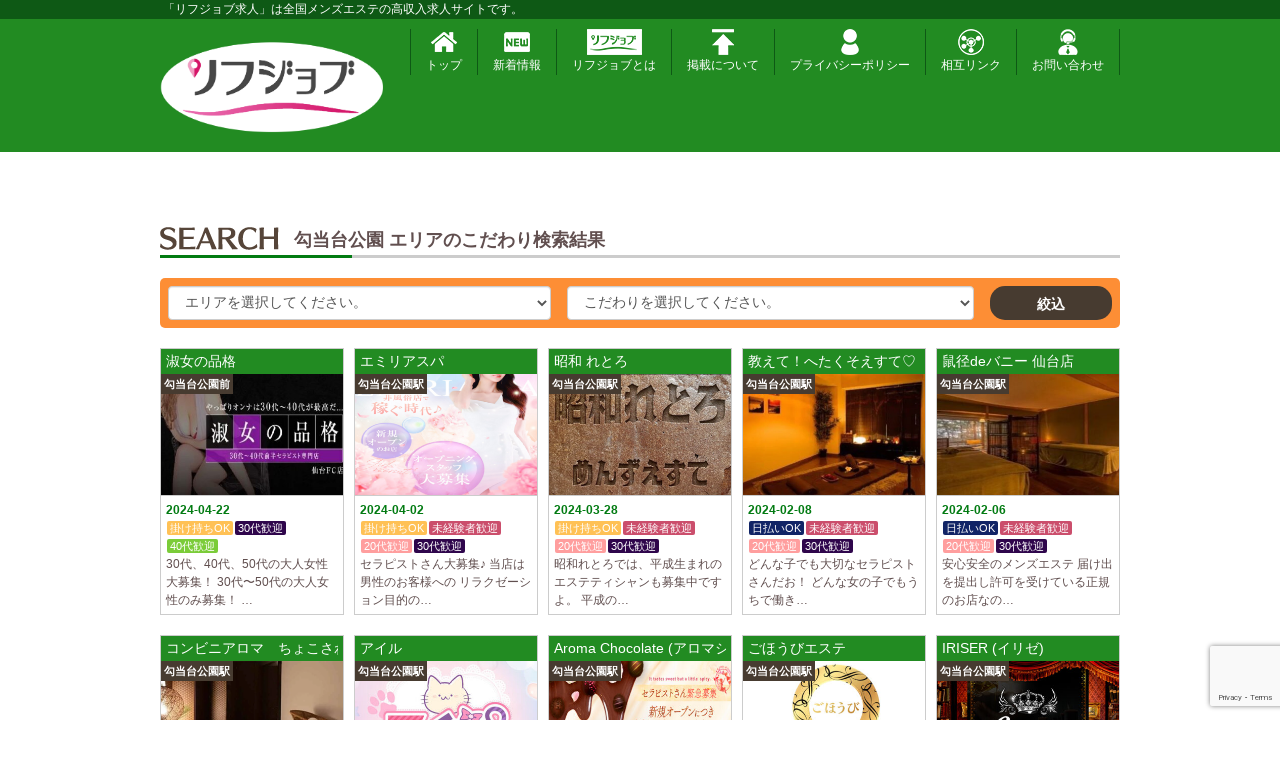

--- FILE ---
content_type: text/html; charset=UTF-8
request_url: https://rejob.jp/point/?area=372
body_size: 14492
content:
<!DOCTYPE html>
<html dir="ltr" lang="ja" prefix="og: https://ogp.me/ns#" class="no-js">
<head>
	<meta charset="UTF-8">
	<meta name="viewport" content="width=device-width, initial-scale=1">
	<meta http-equiv="X-UA-Compatible" content="IE=edge">
	<meta name="description" content="メンズエステの高収入求人サイト「リフジョブ」です。">
	<meta name="keywords" content=",,,">


	

	
	
		<!-- All in One SEO 4.9.3 - aioseo.com -->
		<title>こだわり検索 - リフジョブ</title>
	<meta name="robots" content="max-image-preview:large" />
	<link rel="canonical" href="https://rejob.jp/point/" />
	<meta name="generator" content="All in One SEO (AIOSEO) 4.9.3" />
		<meta property="og:locale" content="ja_JP" />
		<meta property="og:site_name" content="リフジョブ - メンズエステの高収入求人サイト「リフジョブ」です。" />
		<meta property="og:type" content="article" />
		<meta property="og:title" content="こだわり検索 - リフジョブ" />
		<meta property="og:url" content="https://rejob.jp/point/" />
		<meta property="article:published_time" content="2017-10-02T08:40:45+00:00" />
		<meta property="article:modified_time" content="2017-10-02T08:40:45+00:00" />
		<meta name="twitter:card" content="summary_large_image" />
		<meta name="twitter:title" content="こだわり検索 - リフジョブ" />
		<script type="application/ld+json" class="aioseo-schema">
			{"@context":"https:\/\/schema.org","@graph":[{"@type":"BreadcrumbList","@id":"https:\/\/rejob.jp\/point\/#breadcrumblist","itemListElement":[{"@type":"ListItem","@id":"https:\/\/rejob.jp#listItem","position":1,"name":"Home","item":"https:\/\/rejob.jp","nextItem":{"@type":"ListItem","@id":"https:\/\/rejob.jp\/point\/#listItem","name":"\u3053\u3060\u308f\u308a\u691c\u7d22"}},{"@type":"ListItem","@id":"https:\/\/rejob.jp\/point\/#listItem","position":2,"name":"\u3053\u3060\u308f\u308a\u691c\u7d22","previousItem":{"@type":"ListItem","@id":"https:\/\/rejob.jp#listItem","name":"Home"}}]},{"@type":"Organization","@id":"https:\/\/rejob.jp\/#organization","name":"\u30ea\u30d5\u30b8\u30e7\u30d6","description":"\u30e1\u30f3\u30ba\u30a8\u30b9\u30c6\u306e\u9ad8\u53ce\u5165\u6c42\u4eba\u30b5\u30a4\u30c8\u300c\u30ea\u30d5\u30b8\u30e7\u30d6\u300d\u3067\u3059\u3002","url":"https:\/\/rejob.jp\/"},{"@type":"WebPage","@id":"https:\/\/rejob.jp\/point\/#webpage","url":"https:\/\/rejob.jp\/point\/","name":"\u3053\u3060\u308f\u308a\u691c\u7d22 - \u30ea\u30d5\u30b8\u30e7\u30d6","inLanguage":"ja","isPartOf":{"@id":"https:\/\/rejob.jp\/#website"},"breadcrumb":{"@id":"https:\/\/rejob.jp\/point\/#breadcrumblist"},"datePublished":"2017-10-02T17:40:45+09:00","dateModified":"2017-10-02T17:40:45+09:00"},{"@type":"WebSite","@id":"https:\/\/rejob.jp\/#website","url":"https:\/\/rejob.jp\/","name":"\u30ea\u30d5\u30b8\u30e7\u30d6","description":"\u30e1\u30f3\u30ba\u30a8\u30b9\u30c6\u306e\u9ad8\u53ce\u5165\u6c42\u4eba\u30b5\u30a4\u30c8\u300c\u30ea\u30d5\u30b8\u30e7\u30d6\u300d\u3067\u3059\u3002","inLanguage":"ja","publisher":{"@id":"https:\/\/rejob.jp\/#organization"}}]}
		</script>
		<!-- All in One SEO -->

<link rel='dns-prefetch' href='//www.google.com' />
<link rel='dns-prefetch' href='//maxcdn.bootstrapcdn.com' />
<link rel='dns-prefetch' href='//code.jquery.com' />
<link rel='dns-prefetch' href='//s.w.org' />
<script type="text/javascript">
window._wpemojiSettings = {"baseUrl":"https:\/\/s.w.org\/images\/core\/emoji\/13.1.0\/72x72\/","ext":".png","svgUrl":"https:\/\/s.w.org\/images\/core\/emoji\/13.1.0\/svg\/","svgExt":".svg","source":{"concatemoji":"https:\/\/rejob.jp\/wp-includes\/js\/wp-emoji-release.min.js?ver=5.9.12"}};
/*! This file is auto-generated */
!function(e,a,t){var n,r,o,i=a.createElement("canvas"),p=i.getContext&&i.getContext("2d");function s(e,t){var a=String.fromCharCode;p.clearRect(0,0,i.width,i.height),p.fillText(a.apply(this,e),0,0);e=i.toDataURL();return p.clearRect(0,0,i.width,i.height),p.fillText(a.apply(this,t),0,0),e===i.toDataURL()}function c(e){var t=a.createElement("script");t.src=e,t.defer=t.type="text/javascript",a.getElementsByTagName("head")[0].appendChild(t)}for(o=Array("flag","emoji"),t.supports={everything:!0,everythingExceptFlag:!0},r=0;r<o.length;r++)t.supports[o[r]]=function(e){if(!p||!p.fillText)return!1;switch(p.textBaseline="top",p.font="600 32px Arial",e){case"flag":return s([127987,65039,8205,9895,65039],[127987,65039,8203,9895,65039])?!1:!s([55356,56826,55356,56819],[55356,56826,8203,55356,56819])&&!s([55356,57332,56128,56423,56128,56418,56128,56421,56128,56430,56128,56423,56128,56447],[55356,57332,8203,56128,56423,8203,56128,56418,8203,56128,56421,8203,56128,56430,8203,56128,56423,8203,56128,56447]);case"emoji":return!s([10084,65039,8205,55357,56613],[10084,65039,8203,55357,56613])}return!1}(o[r]),t.supports.everything=t.supports.everything&&t.supports[o[r]],"flag"!==o[r]&&(t.supports.everythingExceptFlag=t.supports.everythingExceptFlag&&t.supports[o[r]]);t.supports.everythingExceptFlag=t.supports.everythingExceptFlag&&!t.supports.flag,t.DOMReady=!1,t.readyCallback=function(){t.DOMReady=!0},t.supports.everything||(n=function(){t.readyCallback()},a.addEventListener?(a.addEventListener("DOMContentLoaded",n,!1),e.addEventListener("load",n,!1)):(e.attachEvent("onload",n),a.attachEvent("onreadystatechange",function(){"complete"===a.readyState&&t.readyCallback()})),(n=t.source||{}).concatemoji?c(n.concatemoji):n.wpemoji&&n.twemoji&&(c(n.twemoji),c(n.wpemoji)))}(window,document,window._wpemojiSettings);
</script>
<style type="text/css">
img.wp-smiley,
img.emoji {
	display: inline !important;
	border: none !important;
	box-shadow: none !important;
	height: 1em !important;
	width: 1em !important;
	margin: 0 0.07em !important;
	vertical-align: -0.1em !important;
	background: none !important;
	padding: 0 !important;
}
</style>
	<link rel='stylesheet' id='wp-block-library-css'  href='https://rejob.jp/wp-includes/css/dist/block-library/style.min.css?ver=5.9.12' type='text/css' media='all' />
<link rel='stylesheet' id='aioseo/css/src/vue/standalone/blocks/table-of-contents/global.scss-css'  href='https://rejob.jp/wp-content/plugins/all-in-one-seo-pack/dist/Lite/assets/css/table-of-contents/global.e90f6d47.css?ver=4.9.3' type='text/css' media='all' />
<style id='global-styles-inline-css' type='text/css'>
body{--wp--preset--color--black: #000000;--wp--preset--color--cyan-bluish-gray: #abb8c3;--wp--preset--color--white: #ffffff;--wp--preset--color--pale-pink: #f78da7;--wp--preset--color--vivid-red: #cf2e2e;--wp--preset--color--luminous-vivid-orange: #ff6900;--wp--preset--color--luminous-vivid-amber: #fcb900;--wp--preset--color--light-green-cyan: #7bdcb5;--wp--preset--color--vivid-green-cyan: #00d084;--wp--preset--color--pale-cyan-blue: #8ed1fc;--wp--preset--color--vivid-cyan-blue: #0693e3;--wp--preset--color--vivid-purple: #9b51e0;--wp--preset--gradient--vivid-cyan-blue-to-vivid-purple: linear-gradient(135deg,rgba(6,147,227,1) 0%,rgb(155,81,224) 100%);--wp--preset--gradient--light-green-cyan-to-vivid-green-cyan: linear-gradient(135deg,rgb(122,220,180) 0%,rgb(0,208,130) 100%);--wp--preset--gradient--luminous-vivid-amber-to-luminous-vivid-orange: linear-gradient(135deg,rgba(252,185,0,1) 0%,rgba(255,105,0,1) 100%);--wp--preset--gradient--luminous-vivid-orange-to-vivid-red: linear-gradient(135deg,rgba(255,105,0,1) 0%,rgb(207,46,46) 100%);--wp--preset--gradient--very-light-gray-to-cyan-bluish-gray: linear-gradient(135deg,rgb(238,238,238) 0%,rgb(169,184,195) 100%);--wp--preset--gradient--cool-to-warm-spectrum: linear-gradient(135deg,rgb(74,234,220) 0%,rgb(151,120,209) 20%,rgb(207,42,186) 40%,rgb(238,44,130) 60%,rgb(251,105,98) 80%,rgb(254,248,76) 100%);--wp--preset--gradient--blush-light-purple: linear-gradient(135deg,rgb(255,206,236) 0%,rgb(152,150,240) 100%);--wp--preset--gradient--blush-bordeaux: linear-gradient(135deg,rgb(254,205,165) 0%,rgb(254,45,45) 50%,rgb(107,0,62) 100%);--wp--preset--gradient--luminous-dusk: linear-gradient(135deg,rgb(255,203,112) 0%,rgb(199,81,192) 50%,rgb(65,88,208) 100%);--wp--preset--gradient--pale-ocean: linear-gradient(135deg,rgb(255,245,203) 0%,rgb(182,227,212) 50%,rgb(51,167,181) 100%);--wp--preset--gradient--electric-grass: linear-gradient(135deg,rgb(202,248,128) 0%,rgb(113,206,126) 100%);--wp--preset--gradient--midnight: linear-gradient(135deg,rgb(2,3,129) 0%,rgb(40,116,252) 100%);--wp--preset--duotone--dark-grayscale: url('#wp-duotone-dark-grayscale');--wp--preset--duotone--grayscale: url('#wp-duotone-grayscale');--wp--preset--duotone--purple-yellow: url('#wp-duotone-purple-yellow');--wp--preset--duotone--blue-red: url('#wp-duotone-blue-red');--wp--preset--duotone--midnight: url('#wp-duotone-midnight');--wp--preset--duotone--magenta-yellow: url('#wp-duotone-magenta-yellow');--wp--preset--duotone--purple-green: url('#wp-duotone-purple-green');--wp--preset--duotone--blue-orange: url('#wp-duotone-blue-orange');--wp--preset--font-size--small: 13px;--wp--preset--font-size--medium: 20px;--wp--preset--font-size--large: 36px;--wp--preset--font-size--x-large: 42px;}.has-black-color{color: var(--wp--preset--color--black) !important;}.has-cyan-bluish-gray-color{color: var(--wp--preset--color--cyan-bluish-gray) !important;}.has-white-color{color: var(--wp--preset--color--white) !important;}.has-pale-pink-color{color: var(--wp--preset--color--pale-pink) !important;}.has-vivid-red-color{color: var(--wp--preset--color--vivid-red) !important;}.has-luminous-vivid-orange-color{color: var(--wp--preset--color--luminous-vivid-orange) !important;}.has-luminous-vivid-amber-color{color: var(--wp--preset--color--luminous-vivid-amber) !important;}.has-light-green-cyan-color{color: var(--wp--preset--color--light-green-cyan) !important;}.has-vivid-green-cyan-color{color: var(--wp--preset--color--vivid-green-cyan) !important;}.has-pale-cyan-blue-color{color: var(--wp--preset--color--pale-cyan-blue) !important;}.has-vivid-cyan-blue-color{color: var(--wp--preset--color--vivid-cyan-blue) !important;}.has-vivid-purple-color{color: var(--wp--preset--color--vivid-purple) !important;}.has-black-background-color{background-color: var(--wp--preset--color--black) !important;}.has-cyan-bluish-gray-background-color{background-color: var(--wp--preset--color--cyan-bluish-gray) !important;}.has-white-background-color{background-color: var(--wp--preset--color--white) !important;}.has-pale-pink-background-color{background-color: var(--wp--preset--color--pale-pink) !important;}.has-vivid-red-background-color{background-color: var(--wp--preset--color--vivid-red) !important;}.has-luminous-vivid-orange-background-color{background-color: var(--wp--preset--color--luminous-vivid-orange) !important;}.has-luminous-vivid-amber-background-color{background-color: var(--wp--preset--color--luminous-vivid-amber) !important;}.has-light-green-cyan-background-color{background-color: var(--wp--preset--color--light-green-cyan) !important;}.has-vivid-green-cyan-background-color{background-color: var(--wp--preset--color--vivid-green-cyan) !important;}.has-pale-cyan-blue-background-color{background-color: var(--wp--preset--color--pale-cyan-blue) !important;}.has-vivid-cyan-blue-background-color{background-color: var(--wp--preset--color--vivid-cyan-blue) !important;}.has-vivid-purple-background-color{background-color: var(--wp--preset--color--vivid-purple) !important;}.has-black-border-color{border-color: var(--wp--preset--color--black) !important;}.has-cyan-bluish-gray-border-color{border-color: var(--wp--preset--color--cyan-bluish-gray) !important;}.has-white-border-color{border-color: var(--wp--preset--color--white) !important;}.has-pale-pink-border-color{border-color: var(--wp--preset--color--pale-pink) !important;}.has-vivid-red-border-color{border-color: var(--wp--preset--color--vivid-red) !important;}.has-luminous-vivid-orange-border-color{border-color: var(--wp--preset--color--luminous-vivid-orange) !important;}.has-luminous-vivid-amber-border-color{border-color: var(--wp--preset--color--luminous-vivid-amber) !important;}.has-light-green-cyan-border-color{border-color: var(--wp--preset--color--light-green-cyan) !important;}.has-vivid-green-cyan-border-color{border-color: var(--wp--preset--color--vivid-green-cyan) !important;}.has-pale-cyan-blue-border-color{border-color: var(--wp--preset--color--pale-cyan-blue) !important;}.has-vivid-cyan-blue-border-color{border-color: var(--wp--preset--color--vivid-cyan-blue) !important;}.has-vivid-purple-border-color{border-color: var(--wp--preset--color--vivid-purple) !important;}.has-vivid-cyan-blue-to-vivid-purple-gradient-background{background: var(--wp--preset--gradient--vivid-cyan-blue-to-vivid-purple) !important;}.has-light-green-cyan-to-vivid-green-cyan-gradient-background{background: var(--wp--preset--gradient--light-green-cyan-to-vivid-green-cyan) !important;}.has-luminous-vivid-amber-to-luminous-vivid-orange-gradient-background{background: var(--wp--preset--gradient--luminous-vivid-amber-to-luminous-vivid-orange) !important;}.has-luminous-vivid-orange-to-vivid-red-gradient-background{background: var(--wp--preset--gradient--luminous-vivid-orange-to-vivid-red) !important;}.has-very-light-gray-to-cyan-bluish-gray-gradient-background{background: var(--wp--preset--gradient--very-light-gray-to-cyan-bluish-gray) !important;}.has-cool-to-warm-spectrum-gradient-background{background: var(--wp--preset--gradient--cool-to-warm-spectrum) !important;}.has-blush-light-purple-gradient-background{background: var(--wp--preset--gradient--blush-light-purple) !important;}.has-blush-bordeaux-gradient-background{background: var(--wp--preset--gradient--blush-bordeaux) !important;}.has-luminous-dusk-gradient-background{background: var(--wp--preset--gradient--luminous-dusk) !important;}.has-pale-ocean-gradient-background{background: var(--wp--preset--gradient--pale-ocean) !important;}.has-electric-grass-gradient-background{background: var(--wp--preset--gradient--electric-grass) !important;}.has-midnight-gradient-background{background: var(--wp--preset--gradient--midnight) !important;}.has-small-font-size{font-size: var(--wp--preset--font-size--small) !important;}.has-medium-font-size{font-size: var(--wp--preset--font-size--medium) !important;}.has-large-font-size{font-size: var(--wp--preset--font-size--large) !important;}.has-x-large-font-size{font-size: var(--wp--preset--font-size--x-large) !important;}
</style>
<link rel='stylesheet' id='contact-form-7-css'  href='https://rejob.jp/wp-content/plugins/contact-form-7/includes/css/styles.css?ver=5.1.6' type='text/css' media='all' />
<link rel='stylesheet' id='contact-form-7-confirm-css'  href='https://rejob.jp/wp-content/plugins/contact-form-7-add-confirm/includes/css/styles.css?ver=5.1' type='text/css' media='all' />
<link rel='stylesheet' id='font_awesome-css'  href='https://maxcdn.bootstrapcdn.com/font-awesome/4.7.0/css/font-awesome.min.css?ver=5.9.12' type='text/css' media='all' />
<link rel='stylesheet' id='bootstrap-css'  href='https://maxcdn.bootstrapcdn.com/bootstrap/3.3.7/css/bootstrap.min.css?ver=5.9.12' type='text/css' media='all' />
<link rel='stylesheet' id='jquery-ui-css'  href='https://code.jquery.com/ui/1.12.0/themes/smoothness/jquery-ui.css?ver=5.9.12' type='text/css' media='all' />
<link rel='stylesheet' id='basic-css'  href='https://rejob.jp/wp-content/themes/rejob/css/basic.css?ver=5.9.12' type='text/css' media='all' />
<link rel='stylesheet' id='style-css'  href='https://rejob.jp/wp-content/themes/rejob/style.css?ver=5.9.12' type='text/css' media='all' />
<link rel='stylesheet' id='salon-css'  href='https://rejob.jp/wp-content/themes/rejob/css/page-salon.css?ver=5.9.12' type='text/css' media='all' />
<link rel='stylesheet' id='rejob-css'  href='https://rejob.jp/wp-content/themes/rejob/css/page-rejob.css?ver=5.9.12' type='text/css' media='all' />
<link rel='stylesheet' id='slick-css'  href='https://rejob.jp/wp-content/themes/rejob/css/slick.css?ver=5.9.12' type='text/css' media='all' />
<link rel='stylesheet' id='slick-theme-css'  href='https://rejob.jp/wp-content/themes/rejob/css/slick-theme.css?ver=5.9.12' type='text/css' media='all' />
<link rel='stylesheet' id='salon2-css'  href='https://rejob.jp/wp-content/themes/rejob/style_addon.css?ver=5.9.12' type='text/css' media='all' />
<script type='text/javascript' src='https://rejob.jp/wp-includes/js/jquery/jquery.min.js?ver=3.6.0' id='jquery-core-js'></script>
<script type='text/javascript' src='https://rejob.jp/wp-includes/js/jquery/jquery-migrate.min.js?ver=3.3.2' id='jquery-migrate-js'></script>
<link rel="https://api.w.org/" href="https://rejob.jp/wp-json/" /><link rel="alternate" type="application/json" href="https://rejob.jp/wp-json/wp/v2/pages/52" /><link rel="EditURI" type="application/rsd+xml" title="RSD" href="https://rejob.jp/xmlrpc.php?rsd" />
<link rel="wlwmanifest" type="application/wlwmanifest+xml" href="https://rejob.jp/wp-includes/wlwmanifest.xml" /> 
<meta name="generator" content="WordPress 5.9.12" />
<link rel='shortlink' href='https://rejob.jp/?p=52' />
<link rel="alternate" type="application/json+oembed" href="https://rejob.jp/wp-json/oembed/1.0/embed?url=https%3A%2F%2Frejob.jp%2Fpoint%2F" />
<link rel="alternate" type="text/xml+oembed" href="https://rejob.jp/wp-json/oembed/1.0/embed?url=https%3A%2F%2Frejob.jp%2Fpoint%2F&#038;format=xml" />
<meta name="generator" content="Site Kit by Google 1.105.0" />                <script>
                    var ajaxUrl = 'https://rejob.jp/wp-admin/admin-ajax.php';
                </script>
        		<script>
			( function() {
				window.onpageshow = function( event ) {
					// Defined window.wpforms means that a form exists on a page.
					// If so and back/forward button has been clicked,
					// force reload a page to prevent the submit button state stuck.
					if ( typeof window.wpforms !== 'undefined' && event.persisted ) {
						window.location.reload();
					}
				};
			}() );
		</script>
		<link rel="icon" href="https://rejob.jp/wp-content/uploads/2021/06/cropped-logo11-32x32.png" sizes="32x32" />
<link rel="icon" href="https://rejob.jp/wp-content/uploads/2021/06/cropped-logo11-192x192.png" sizes="192x192" />
<link rel="apple-touch-icon" href="https://rejob.jp/wp-content/uploads/2021/06/cropped-logo11-180x180.png" />
<meta name="msapplication-TileImage" content="https://rejob.jp/wp-content/uploads/2021/06/cropped-logo11-270x270.png" />
		<style type="text/css" id="wp-custom-css">
			.tag_free {
    background-color: #337ab7;
}
.tag_want_sell000 {
    background-color: #1FA17B;
}
.tag_want_buy000 {
    background-color: #F5DF26;
}
.tag_interior000 {
    background-color: #ff9e9e;
}
.tag_service000 {
    background-color: #CB4E6C;
}
.free_attendance {
    background-color: #111111;
}
.nursery {
    background-color: #ff9e9e;
}
.social_insurance {
    background-color: #F5DF26;
}
.w_work {
    background-color: #CB4E6C;
}		</style>
		<style id="wpforms-css-vars-root">
				:root {
					--wpforms-field-border-radius: 3px;
--wpforms-field-border-style: solid;
--wpforms-field-border-size: 1px;
--wpforms-field-background-color: #ffffff;
--wpforms-field-border-color: rgba( 0, 0, 0, 0.25 );
--wpforms-field-border-color-spare: rgba( 0, 0, 0, 0.25 );
--wpforms-field-text-color: rgba( 0, 0, 0, 0.7 );
--wpforms-field-menu-color: #ffffff;
--wpforms-label-color: rgba( 0, 0, 0, 0.85 );
--wpforms-label-sublabel-color: rgba( 0, 0, 0, 0.55 );
--wpforms-label-error-color: #d63637;
--wpforms-button-border-radius: 3px;
--wpforms-button-border-style: none;
--wpforms-button-border-size: 1px;
--wpforms-button-background-color: #066aab;
--wpforms-button-border-color: #066aab;
--wpforms-button-text-color: #ffffff;
--wpforms-page-break-color: #066aab;
--wpforms-background-image: none;
--wpforms-background-position: center center;
--wpforms-background-repeat: no-repeat;
--wpforms-background-size: cover;
--wpforms-background-width: 100px;
--wpforms-background-height: 100px;
--wpforms-background-color: rgba( 0, 0, 0, 0 );
--wpforms-background-url: none;
--wpforms-container-padding: 0px;
--wpforms-container-border-style: none;
--wpforms-container-border-width: 1px;
--wpforms-container-border-color: #000000;
--wpforms-container-border-radius: 3px;
--wpforms-field-size-input-height: 43px;
--wpforms-field-size-input-spacing: 15px;
--wpforms-field-size-font-size: 16px;
--wpforms-field-size-line-height: 19px;
--wpforms-field-size-padding-h: 14px;
--wpforms-field-size-checkbox-size: 16px;
--wpforms-field-size-sublabel-spacing: 5px;
--wpforms-field-size-icon-size: 1;
--wpforms-label-size-font-size: 16px;
--wpforms-label-size-line-height: 19px;
--wpforms-label-size-sublabel-font-size: 14px;
--wpforms-label-size-sublabel-line-height: 17px;
--wpforms-button-size-font-size: 17px;
--wpforms-button-size-height: 41px;
--wpforms-button-size-padding-h: 15px;
--wpforms-button-size-margin-top: 10px;
--wpforms-container-shadow-size-box-shadow: none;

				}
			</style>
	</head>

<body class="rejob">

<header>
	<div class="bg_dgreen">
		<div class="container-fluid maxw990">
			<h1 class="mgt0 mgb0 pd3 white fs12 spfs10">「リフジョブ求人」は全国メンズエステの高収入求人サイトです。</h1>
		</div>
	</div>
	<div class="bg_lgreen pdt10 pdb10">
		<div class="container-fluid maxw990">
			<div class="row sm-gutters">
				<div class="col-xs-12 col-sm-3">
					<div class="row sm-gutters white">
						<div class="col-xs-2 visible-xs">
							<button type="button" class="navbar-toggle" data-toggle="collapse" data-target="#search">
							  <span class="sr-only">検索</span>
							  <i class="fa fa-search" aria-hidden="true"></i>
							</button>
						</div>
						<div class="col-xs-8 col-sm-12 sp_center">
							<a href="https://rejob.jp/" class="inline_block"><img src="https://rejob.jp/wp-content/themes/rejob/img/common/logo.png" alt="リフジョブ ロゴ" class="img-responsive"></a>
						</div>
						<div class="col-xs-2 visible-xs">
							<button type="button" class="navbar-toggle " data-toggle="collapse" data-target="#navi">
							  <span class="sr-only">メニュー</span>
							  <i class="fa fa-bars" aria-hidden="true"></i>
							</button>
						</div>
					</div>
				</div>
				<div class="col-xs-12 col-sm-9">
					
					<nav id="navi" class="collapse navbar-collapse">
						<ul class="nav navbar-nav nav_rejob white">
							<li>
								<a href="https://rejob.jp/">
									<img src="https://rejob.jp/wp-content/themes/rejob/img/common/nav_icon01.png" alt="ナビ トップ" class="img-responsive center-block">
									トップ
								</a>
							</li>
							<li>
								<a href="https://rejob.jp/arrival/">
									<img src="https://rejob.jp/wp-content/themes/rejob/img/common/nav_icon02.png" alt="ナビ 新着掲載情報" class="img-responsive center-block">
									新着情報
								</a>
							</li>
							<li>
								<a href="https://rejob.jp/#rejob_about">
									<img src="https://rejob.jp/wp-content/uploads/2020/08/nav_icon99.png" alt="ナビ リフジョブとは" class="img-responsive center-block">
									リフジョブとは
								</a>
							</li>
							<li>
								<a href="https://rejob.jp/ad/">
									<img src="https://rejob.jp/wp-content/themes/rejob/img/common/nav_icon04.png" alt="ナビ 掲載について" class="img-responsive center-block">
									掲載について
								</a>
							</li>
							<li>
								<a href="https://rejob.jp/privacy/">
									<img src="https://rejob.jp/wp-content/themes/rejob/img/common/nav_icon05.png" alt="ナビ プライバシーポリシーについて" class="img-responsive center-block">
									プライバシーポリシー
								</a>
							</li>
										<li>
								<a href="https://rejob.jp/mutual/">
									<img src="https://rejob.jp/wp-content/uploads/2020/08/a4ac3efb0928758a05cdab7ad8f088a0.png" alt="ナビ 相互リンクについて" class="img-responsive center-block">相互リンク
									
								</a>
							</li>
							<li>
								<a href="https://rejob.jp/contact/">
									<img src="https://rejob.jp/wp-content/uploads/2020/08/e3daaddaff30447edea8c6b14def12a9.png" alt="ナビ 問い合わせについて" class="img-responsive center-block">お問い合わせ
									
								</a>
							</li>
							
						</ul>
					</nav>
				</div>
			</div>
		</div>
	</div>
</header>
<main class="container-fluid maxw990">

	<div class="mgt30 hidden-xs">
		<div class="bg_green bdrs5">

			
		</div>
	</div>

	<section class="box_pd_xs">

		<h2 class="mgt0 mgb20 fs18 bold">
			<img src="https://rejob.jp/wp-content/themes/rejob/img/common/title_search.png" alt="検索" class="mgr10 spmgb5 va_bottom">
			勾当台公園 エリアのこだわり検索結果
			<span class="title_line"> </span>
		</h2>

		<form action="https://rejob.jp/point/" method="get" class="tag_want_sell bdrs5 rejob_search fs14">
			<table class="mgb0 table white sp_table">
				<tr>
					<td>
						<select name="area" class="form-control">
							<option value="">エリアを選択してください。</option>

							
								<option value="556" >● 小規模</option>

								
							
								<option value="557" >● デバッグ用</option>

								
							
								<option value="1304" >● 円座</option>

								
							
								<option value="2" >● 東日本</option>

								
									<option value="12 " >ー東京</option>

								
									<option value="13 " >ー神奈川</option>

								
									<option value="14 " >ー千葉</option>

								
									<option value="15 " >ー埼玉</option>

								
									<option value="16 " >ー茨城</option>

								
									<option value="17 " >ー栃木</option>

								
									<option value="18 " >ー群馬</option>

								
							
								<option value="5" >● 北海道・東北</option>

								
									<option value="6 " >ー宮城</option>

								
									<option value="7 " >ー山形</option>

								
									<option value="8 " >ー岩手</option>

								
									<option value="9 " >ー福島</option>

								
									<option value="10 " >ー秋田</option>

								
									<option value="11 " >ー青森</option>

								
									<option value="110 " >ー北海道</option>

								
							
								<option value="3" >● 北陸・東海</option>

								
									<option value="19 " >ー三重</option>

								
									<option value="20 " >ー富山</option>

								
									<option value="21 " >ー山梨</option>

								
									<option value="22 " >ー岐阜</option>

								
									<option value="23 " >ー愛知</option>

								
									<option value="24 " >ー新潟</option>

								
									<option value="25 " >ー石川</option>

								
									<option value="26 " >ー福井</option>

								
									<option value="27 " >ー長野</option>

								
									<option value="28 " >ー静岡</option>

								
							
								<option value="4" >● 関西</option>

								
									<option value="29 " >ー大阪</option>

								
									<option value="30 " >ー兵庫</option>

								
									<option value="31 " >ー京都</option>

								
									<option value="32 " >ー滋賀</option>

								
									<option value="33 " >ー奈良</option>

								
									<option value="34 " >ー和歌山</option>

								
							
								<option value="107" >● 九州・沖縄</option>

								
									<option value="44 " >ー大分</option>

								
									<option value="45 " >ー福岡</option>

								
									<option value="46 " >ー佐賀</option>

								
									<option value="47 " >ー長崎</option>

								
									<option value="48 " >ー宮崎</option>

								
									<option value="49 " >ー熊本</option>

								
									<option value="50 " >ー鹿児島</option>

								
									<option value="51 " >ー沖縄</option>

								
							
								<option value="108" >● 中四国</option>

								
									<option value="35 " >ー岡山</option>

								
									<option value="36 " >ー鳥取</option>

								
									<option value="37 " >ー広島</option>

								
									<option value="38 " >ー島根</option>

								
									<option value="39 " >ー山口</option>

								
									<option value="40 " >ー徳島</option>

								
									<option value="41 " >ー香川</option>

								
									<option value="42 " >ー高知</option>

								
									<option value="43 " >ー愛媛</option>

								
													</select>
					</td>
					<td>
						<select name="point" class="form-control">
							<option value="">こだわりを選択してください。</option>

							
								<option value="54" >日払いOK</option>

							
								<option value="56" >週１日～OK</option>

							
								<option value="58" >交通費支給</option>

							
								<option value="59" >最低保証あり</option>

							
								<option value="60" >掛け持ちOK</option>

							
								<option value="62" >個室待機</option>

							
								<option value="63" >未経験者歓迎</option>

							
								<option value="64" >20代歓迎</option>

							
								<option value="65" >30代歓迎</option>

							
								<option value="66" >40代歓迎</option>

							
								<option value="121" >店泊施設も充実</option>

							
								<option value="122" >年賞与あり</option>

							
								<option value="124" >自由出勤</option>

							
								<option value="156" >制服貸与</option>

							
								<option value="208" >50代歓迎</option>

							
								<option value="304" >未経験歓迎</option>

							
								<option value="305" >体験入店OK</option>

							
								<option value="306" >週1日～</option>

							
								<option value="307" >短期OK</option>

							
								<option value="309" >入店祝金あり</option>

							
								<option value="310" >週1～OK</option>

							
								<option value="316" >健全店で安心！</option>

							
								<option value="317" >待機保証あり</option>

							
								<option value="318" >個別待機</option>

							
								<option value="319" >宿泊相談可</option>

							
								<option value="322" >保証制度完備</option>

							
								<option value="323" >指名料100％バック！</option>

							
								<option value="328" >寮完備</option>

							
								<option value="330" >女性スタッフがいる！</option>

							
								<option value="335" >終電後店泊OK</option>

							
								<option value="337" >最低保証制度あり</option>

							
								<option value="338" >ノルマなし</option>

							
								<option value="343" >週１～OK</option>

							
								<option value="344" >自宅待機OK</option>

							
								<option value="345" >週1~OK</option>

							
								<option value="346" >短期バイトOK</option>

							
								<option value="348" >かけもちOK</option>

							
								<option value="351" >給与保証あり</option>

							
								<option value="352" >店泊可能</option>

							
								<option value="353" >送迎あり</option>

							
								<option value="356" >週1日～OK</option>

							
								<option value="357" >ぽっちゃりさん歓迎</option>

							
								<option value="358" >指名バック率高め</option>

							
								<option value="359" >週1・月1～OK</option>

							
								<option value="361" >託児所紹介あり</option>

							
								<option value="362" >初心者歓迎</option>

							
								<option value="363" >資格者優遇</option>

							
								<option value="366" >未経験者のみ歓迎</option>

							
								<option value="367" >宿泊・送迎あり</option>

							
								<option value="388" >50代以上歓迎</option>

							
								<option value="414" >経験者優遇</option>

							
								<option value="415" >女の子の気持ち最優先!</option>

							
								<option value="577" >経験者歓迎</option>

							
								<option value="579" >未経験者あり</option>

							
								<option value="614" >未経験者金着</option>

							
								<option value="805" >60代歓迎</option>

													</select>
					</td>
					<td><button type="submit" class="btn_search">絞込</button></td>
				</tr>
			</table>
		</form>

		<div class="row sm-gutters">

			
				<div class="mgt20 col-xs-6 col-sm-3 col-md-20p">
					<a href="https://rejob.jp/rejob_post/shukujyonohinkaku/" class="block bd_1c matchbox" target="_blank">
						<h3 class="mg0 pd5 bg_lgreen fs14 white"><span class="ws_nowrap of_h block">淑女の品格</span></h3>

						<p class="mgb0 relative">
							<span class="label_area">
								勾当台公園前							</span>
							<img src="https://rejob.jp/wp-content/uploads/2024/04/2-1-360x240.jpg" alt="求人広告" class="w100 block bdb_1gray">
						</p>

						<div class="pd5">
							<p class="mgb0">
								<time class="green bold">2024-04-22</time>
							</p>

							<ul class="mgb0"><li class="label_tag tag_recruit">掛け持ちOK</li><li class="label_tag tag_want_ivent">30代歓迎</li><li class="label_tag tag_recruit_therapist">40代歓迎</li><li class="label_tag %e5%85%a5%e5%ba%97%e7%a5%9d%e9%87%91%e3%81%82%e3%82%8a">入店祝金あり</li></ul>
							<p class="mgb0">
								30代、40代、50代の大人女性大募集！

30代〜50代の大人女性のみ募集！…							</p>

						</div>
					</a>
				</div>

			
				<div class="mgt20 col-xs-6 col-sm-3 col-md-20p">
					<a href="https://rejob.jp/rejob_post/emilia-spa/" class="block bd_1c matchbox" target="_blank">
						<h3 class="mg0 pd5 bg_lgreen fs14 white"><span class="ws_nowrap of_h block">エミリアスパ</span></h3>

						<p class="mgb0 relative">
							<span class="label_area">
								勾当台公園駅							</span>
							<img src="https://rejob.jp/wp-content/uploads/2024/04/29f1f55a019dc9cd21ebae8eb84d49b8-360x240.png" alt="求人広告" class="w100 block bdb_1gray">
						</p>

						<div class="pd5">
							<p class="mgb0">
								<time class="green bold">2024-04-02</time>
							</p>

							<ul class="mgb0"><li class="label_tag tag_recruit">掛け持ちOK</li><li class="label_tag tag_service000">未経験者歓迎</li><li class="label_tag tag_appeal">20代歓迎</li><li class="label_tag tag_want_ivent">30代歓迎</li></ul>
							<p class="mgb0">
								セラピストさん大募集♪
当店は男性のお客様への
リラクゼーション目的の…							</p>

						</div>
					</a>
				</div>

			
				<div class="mgt20 col-xs-6 col-sm-3 col-md-20p">
					<a href="https://rejob.jp/rejob_post/showa-retoro/" class="block bd_1c matchbox" target="_blank">
						<h3 class="mg0 pd5 bg_lgreen fs14 white"><span class="ws_nowrap of_h block">昭和 れとろ</span></h3>

						<p class="mgb0 relative">
							<span class="label_area">
								勾当台公園駅							</span>
							<img src="https://rejob.jp/wp-content/uploads/2024/03/a4a2bbd9850cb074e3e7350b3f6a65d0-360x240.png" alt="求人広告" class="w100 block bdb_1gray">
						</p>

						<div class="pd5">
							<p class="mgb0">
								<time class="green bold">2024-03-28</time>
							</p>

							<ul class="mgb0"><li class="label_tag tag_recruit">掛け持ちOK</li><li class="label_tag tag_service000">未経験者歓迎</li><li class="label_tag tag_appeal">20代歓迎</li><li class="label_tag tag_want_ivent">30代歓迎</li></ul>
							<p class="mgb0">
								昭和れとろでは、平成生まれのエステティシャンも募集中ですよ。
平成の…							</p>

						</div>
					</a>
				</div>

			
				<div class="mgt20 col-xs-6 col-sm-3 col-md-20p">
					<a href="https://rejob.jp/rejob_post/oshiete-hetakuso-esthe/" class="block bd_1c matchbox" target="_blank">
						<h3 class="mg0 pd5 bg_lgreen fs14 white"><span class="ws_nowrap of_h block">教えて！へたくそえすて♡</span></h3>

						<p class="mgb0 relative">
							<span class="label_area">
								勾当台公園駅							</span>
							<img src="https://rejob.jp/wp-content/uploads/2024/02/7bq6y_20240124192217-360x240.png" alt="求人広告" class="w100 block bdb_1gray">
						</p>

						<div class="pd5">
							<p class="mgb0">
								<time class="green bold">2024-02-08</time>
							</p>

							<ul class="mgb0"><li class="label_tag tag_sell">日払いOK</li><li class="label_tag tag_service000">未経験者歓迎</li><li class="label_tag tag_appeal">20代歓迎</li><li class="label_tag tag_want_ivent">30代歓迎</li></ul>
							<p class="mgb0">
								どんな子でも大切なセラピストさんだお！

どんな女の子でもうちで働き…							</p>

						</div>
					</a>
				</div>

			
				<div class="mgt20 col-xs-6 col-sm-3 col-md-20p">
					<a href="https://rejob.jp/rejob_post/sokei-de-bunny-sendai/" class="block bd_1c matchbox" target="_blank">
						<h3 class="mg0 pd5 bg_lgreen fs14 white"><span class="ws_nowrap of_h block">鼠径deバニー 仙台店</span></h3>

						<p class="mgb0 relative">
							<span class="label_area">
								勾当台公園駅							</span>
							<img src="https://rejob.jp/wp-content/uploads/2024/02/1-10-360x240.jpg" alt="求人広告" class="w100 block bdb_1gray">
						</p>

						<div class="pd5">
							<p class="mgb0">
								<time class="green bold">2024-02-06</time>
							</p>

							<ul class="mgb0"><li class="label_tag tag_sell">日払いOK</li><li class="label_tag tag_service000">未経験者歓迎</li><li class="label_tag tag_appeal">20代歓迎</li><li class="label_tag tag_want_ivent">30代歓迎</li></ul>
							<p class="mgb0">
								安心安全のメンズエステ
届け出を提出し許可を受けている正規のお店なの…							</p>

						</div>
					</a>
				</div>

			
				<div class="mgt20 col-xs-6 col-sm-3 col-md-20p">
					<a href="https://rejob.jp/rejob_post/chokosawatte-sendai/" class="block bd_1c matchbox" target="_blank">
						<h3 class="mg0 pd5 bg_lgreen fs14 white"><span class="ws_nowrap of_h block">コンビニアロマ　ちょこさわって 仙台店</span></h3>

						<p class="mgb0 relative">
							<span class="label_area">
								勾当台公園駅							</span>
							<img src="https://rejob.jp/wp-content/uploads/2024/01/aomfz_20240120092610-360x240.png" alt="求人広告" class="w100 block bdb_1gray">
						</p>

						<div class="pd5">
							<p class="mgb0">
								<time class="green bold">2024-01-26</time>
							</p>

							<ul class="mgb0"><li class="label_tag tag_sell">日払いOK</li><li class="label_tag tag_service000">未経験者歓迎</li><li class="label_tag tag_appeal">20代歓迎</li><li class="label_tag tag_want_ivent">30代歓迎</li></ul>
							<p class="mgb0">
								セラピスト大募集！
経験者・未経験者を問わず、安全でしっかり稼げる職…							</p>

						</div>
					</a>
				</div>

			
				<div class="mgt20 col-xs-6 col-sm-3 col-md-20p">
					<a href="https://rejob.jp/rejob_post/airu/" class="block bd_1c matchbox" target="_blank">
						<h3 class="mg0 pd5 bg_lgreen fs14 white"><span class="ws_nowrap of_h block">アイル</span></h3>

						<p class="mgb0 relative">
							<span class="label_area">
								勾当台公園駅							</span>
							<img src="https://rejob.jp/wp-content/uploads/2023/12/a829f89039ff656c5d3b0f0283e5c16e-360x240.jpg" alt="求人広告" class="w100 block bdb_1gray">
						</p>

						<div class="pd5">
							<p class="mgb0">
								<time class="green bold">2023-12-05</time>
							</p>

							<ul class="mgb0"><li class="label_tag tag_sell">日払いOK</li><li class="label_tag tag_service000">未経験者歓迎</li><li class="label_tag tag_appeal">20代歓迎</li><li class="label_tag tag_want_ivent">30代歓迎</li></ul>
							<p class="mgb0">
								12/1オープンのお店になります！
幅広い年齢層(18〜35)くらいまでを対象…							</p>

						</div>
					</a>
				</div>

			
				<div class="mgt20 col-xs-6 col-sm-3 col-md-20p">
					<a href="https://rejob.jp/rejob_post/aroma-chocolate/" class="block bd_1c matchbox" target="_blank">
						<h3 class="mg0 pd5 bg_lgreen fs14 white"><span class="ws_nowrap of_h block">Aroma Chocolate (アロマショコラ)</span></h3>

						<p class="mgb0 relative">
							<span class="label_area">
								勾当台公園駅							</span>
							<img src="https://rejob.jp/wp-content/uploads/2023/11/231106163756main-360x240.jpg" alt="求人広告" class="w100 block bdb_1gray">
						</p>

						<div class="pd5">
							<p class="mgb0">
								<time class="green bold">2023-11-28</time>
							</p>

							<ul class="mgb0"><li class="label_tag tag_sell">日払いOK</li><li class="label_tag tag_recruit">掛け持ちOK</li><li class="label_tag tag_appeal">20代歓迎</li><li class="label_tag tag_want_ivent">30代歓迎</li></ul>
							<p class="mgb0">
								セラピストさん緊急募集！

入店祝い金最大60,000円！！
2023年11月1日…							</p>

						</div>
					</a>
				</div>

			
				<div class="mgt20 col-xs-6 col-sm-3 col-md-20p">
					<a href="https://rejob.jp/rejob_post/gohoubi-esthe/" class="block bd_1c matchbox" target="_blank">
						<h3 class="mg0 pd5 bg_lgreen fs14 white"><span class="ws_nowrap of_h block">ごほうびエステ</span></h3>

						<p class="mgb0 relative">
							<span class="label_area">
								勾当台公園駅							</span>
							<img src="https://rejob.jp/wp-content/uploads/2023/11/ae46b1f460ee46f789c27b264a6cb421-2-360x240.jpg" alt="求人広告" class="w100 block bdb_1gray">
						</p>

						<div class="pd5">
							<p class="mgb0">
								<time class="green bold">2023-11-15</time>
							</p>

							<ul class="mgb0"><li class="label_tag tag_sell">日払いOK</li><li class="label_tag tag_service000">未経験者歓迎</li><li class="label_tag tag_appeal">20代歓迎</li><li class="label_tag tag_want_ivent">30代歓迎</li></ul>
							<p class="mgb0">
								今だけ！10万円の 入店祝い金キャンペーン

はじめましてごほうびエステ…							</p>

						</div>
					</a>
				</div>

			
				<div class="mgt20 col-xs-6 col-sm-3 col-md-20p">
					<a href="https://rejob.jp/rejob_post/iriser/" class="block bd_1c matchbox" target="_blank">
						<h3 class="mg0 pd5 bg_lgreen fs14 white"><span class="ws_nowrap of_h block">IRISER (イリゼ)</span></h3>

						<p class="mgb0 relative">
							<span class="label_area">
								勾当台公園駅							</span>
							<img src="https://rejob.jp/wp-content/uploads/2023/10/top_slide-2-360x240.jpg" alt="求人広告" class="w100 block bdb_1gray">
						</p>

						<div class="pd5">
							<p class="mgb0">
								<time class="green bold">2023-10-19</time>
							</p>

							<ul class="mgb0"><li class="label_tag tag_sell">日払いOK</li><li class="label_tag tag_service000">未経験者歓迎</li><li class="label_tag tag_appeal">20代歓迎</li><li class="label_tag tag_want_ivent">30代歓迎</li></ul>
							<p class="mgb0">
								セラピストさん大募集！！
高歩合＆厚待遇が自慢です。
新しいお店で新…							</p>

						</div>
					</a>
				</div>

			
				<div class="mgt20 col-xs-6 col-sm-3 col-md-20p">
					<a href="https://rejob.jp/rejob_post/arena-spa-kotodai/" class="block bd_1c matchbox" target="_blank">
						<h3 class="mg0 pd5 bg_lgreen fs14 white"><span class="ws_nowrap of_h block">アリーナスパ 勾当台ルーム</span></h3>

						<p class="mgb0 relative">
							<span class="label_area">
								勾当台公園駅							</span>
							<img src="https://rejob.jp/wp-content/uploads/2023/08/9x6b6_20210702225152-360x240.jpg" alt="求人広告" class="w100 block bdb_1gray">
						</p>

						<div class="pd5">
							<p class="mgb0">
								<time class="green bold">2023-08-24</time>
							</p>

							<ul class="mgb0"><li class="label_tag tag_sell">日払いOK</li><li class="label_tag tag_appeal">20代歓迎</li><li class="label_tag tag_want_ivent">30代歓迎</li></ul>
							<p class="mgb0">
								セラピストさん大募集♪
セラピスト様へのバックアッププラン
​
❶お客様…							</p>

						</div>
					</a>
				</div>

			
				<div class="mgt20 col-xs-6 col-sm-3 col-md-20p">
					<a href="https://rejob.jp/rejob_post/buranz-spa/" class="block bd_1c matchbox" target="_blank">
						<h3 class="mg0 pd5 bg_lgreen fs14 white"><span class="ws_nowrap of_h block">ブランズスパ</span></h3>

						<p class="mgb0 relative">
							<span class="label_area">
								勾当台公園駅							</span>
							<img src="https://rejob.jp/wp-content/uploads/2023/08/5ee2e_20230713183626-360x240.jpg" alt="求人広告" class="w100 block bdb_1gray">
						</p>

						<div class="pd5">
							<p class="mgb0">
								<time class="green bold">2023-08-15</time>
							</p>

							<ul class="mgb0"><li class="label_tag tag_sell">日払いOK</li><li class="label_tag tag_appeal">20代歓迎</li><li class="label_tag tag_want_ivent">30代歓迎</li></ul>
							<p class="mgb0">
								セラピスト募集中！
女性が快適にお仕事できるように、
働きやすい環境…							</p>

						</div>
					</a>
				</div>

			
				<div class="mgt20 col-xs-6 col-sm-3 col-md-20p">
					<a href="https://rejob.jp/rejob_post/bali-lomi/" class="block bd_1c matchbox" target="_blank">
						<h3 class="mg0 pd5 bg_lgreen fs14 white"><span class="ws_nowrap of_h block">Bali Lomi～バリロミ～</span></h3>

						<p class="mgb0 relative">
							<span class="label_area">
								勾当台公園駅							</span>
							<img src="https://rejob.jp/wp-content/uploads/2023/06/220623130825main-360x240.jpg" alt="求人広告" class="w100 block bdb_1gray">
						</p>

						<div class="pd5">
							<p class="mgb0">
								<time class="green bold">2023-06-15</time>
							</p>

							<ul class="mgb0"><li class="label_tag tag_sell">日払いOK</li><li class="label_tag tag_recruit">掛け持ちOK</li><li class="label_tag tag_appeal">20代歓迎</li><li class="label_tag tag_want_ivent">30代歓迎</li></ul>
							<p class="mgb0">
								貴女の笑顔で会員様を癒してください！セラピスト大募集中♪

■風俗行為…							</p>

						</div>
					</a>
				</div>

			
				<div class="mgt20 col-xs-6 col-sm-3 col-md-20p">
					<a href="https://rejob.jp/rejob_post/aroma-sweety/" class="block bd_1c matchbox" target="_blank">
						<h3 class="mg0 pd5 bg_lgreen fs14 white"><span class="ws_nowrap of_h block">Aroma Sweety</span></h3>

						<p class="mgb0 relative">
							<span class="label_area">
								勾当台公園駅							</span>
							<img src="https://rejob.jp/wp-content/uploads/2023/06/1-18-360x240.jpg" alt="求人広告" class="w100 block bdb_1gray">
						</p>

						<div class="pd5">
							<p class="mgb0">
								<time class="green bold">2023-06-05</time>
							</p>

							<ul class="mgb0"><li class="label_tag tag_sell">日払いOK</li><li class="label_tag tag_appeal">20代歓迎</li><li class="label_tag tag_want_ivent">30代歓迎</li></ul>
							<p class="mgb0">
								正社員で掛け持ちは…などお気軽にご相談下さい。 経験によりバック率UPな…							</p>

						</div>
					</a>
				</div>

			
				<div class="mgt20 col-xs-6 col-sm-3 col-md-20p">
					<a href="https://rejob.jp/rejob_post/aroma-box/" class="block bd_1c matchbox" target="_blank">
						<h3 class="mg0 pd5 bg_lgreen fs14 white"><span class="ws_nowrap of_h block">aroma BOX</span></h3>

						<p class="mgb0 relative">
							<span class="label_area">
								勾当台公園駅							</span>
							<img src="https://rejob.jp/wp-content/uploads/2023/06/1-7-360x240.jpg" alt="求人広告" class="w100 block bdb_1gray">
						</p>

						<div class="pd5">
							<p class="mgb0">
								<time class="green bold">2023-06-01</time>
							</p>

							<ul class="mgb0"><li class="label_tag tag_recruit">掛け持ちOK</li><li class="label_tag tag_appeal">20代歓迎</li><li class="label_tag tag_want_ivent">30代歓迎</li></ul>
							<p class="mgb0">
								6月オープンの新しいお店で働いてみませんか？日給30,000円以上可能！ 完…							</p>

						</div>
					</a>
				</div>

			
				<div class="mgt20 col-xs-6 col-sm-3 col-md-20p">
					<a href="https://rejob.jp/rejob_post/zst/" class="block bd_1c matchbox" target="_blank">
						<h3 class="mg0 pd5 bg_lgreen fs14 white"><span class="ws_nowrap of_h block">ZST〜ゼスト〜</span></h3>

						<p class="mgb0 relative">
							<span class="label_area">
								勾当台公園駅							</span>
							<img src="https://rejob.jp/wp-content/uploads/2023/04/d1b716a24bd6b688a2b9c6c4083b7f1a-360x240.jpg" alt="求人広告" class="w100 block bdb_1gray">
						</p>

						<div class="pd5">
							<p class="mgb0">
								<time class="green bold">2023-04-20</time>
							</p>

							<ul class="mgb0"><li class="label_tag tag_recruit">掛け持ちOK</li><li class="label_tag tag_service000">未経験者歓迎</li><li class="label_tag tag_appeal">20代歓迎</li><li class="label_tag tag_want_ivent">30代歓迎</li></ul>
							<p class="mgb0">
								日給3万円以上可能なお店なので高収入を稼げちゃいます！
駅チカのためア…							</p>

						</div>
					</a>
				</div>

			
				<div class="mgt20 col-xs-6 col-sm-3 col-md-20p">
					<a href="https://rejob.jp/rejob_post/aroma-luxease-2/" class="block bd_1c matchbox" target="_blank">
						<h3 class="mg0 pd5 bg_lgreen fs14 white"><span class="ws_nowrap of_h block">Aroma Luxease (アロマルクシーズ)</span></h3>

						<p class="mgb0 relative">
							<span class="label_area">
								勾当台公園駅							</span>
							<img src="https://rejob.jp/wp-content/uploads/2023/03/1-33-360x240.jpg" alt="求人広告" class="w100 block bdb_1gray">
						</p>

						<div class="pd5">
							<p class="mgb0">
								<time class="green bold">2023-03-09</time>
							</p>

							<ul class="mgb0"><li class="label_tag tag_sell">日払いOK</li><li class="label_tag tag_appeal">20代歓迎</li><li class="label_tag tag_want_ivent">30代歓迎</li></ul>
							<p class="mgb0">
								お客様からのお問い合わせ多数につき、セラピストさん大大大募集中!
お問…							</p>

						</div>
					</a>
				</div>

			
				<div class="mgt20 col-xs-6 col-sm-3 col-md-20p">
					<a href="https://rejob.jp/rejob_post/rifle/" class="block bd_1c matchbox" target="_blank">
						<h3 class="mg0 pd5 bg_lgreen fs14 white"><span class="ws_nowrap of_h block">RIFLE～リフレ～</span></h3>

						<p class="mgb0 relative">
							<span class="label_area">
								勾当台公園駅							</span>
							<img src="https://rejob.jp/wp-content/uploads/2022/12/index_menu_image_2-360x240.png" alt="求人広告" class="w100 block bdb_1gray">
						</p>

						<div class="pd5">
							<p class="mgb0">
								<time class="green bold">2022-12-16</time>
							</p>

							<ul class="mgb0"><li class="label_tag tag_recruit">掛け持ちOK</li><li class="label_tag tag_appeal">20代歓迎</li><li class="label_tag tag_want_ivent">30代歓迎</li></ul>
							<p class="mgb0">
								セラピスト募集！
マッサージ未経験でもOK！

当店では一定の期間きっ…							</p>

						</div>
					</a>
				</div>

			
				<div class="mgt20 col-xs-6 col-sm-3 col-md-20p">
					<a href="https://rejob.jp/rejob_post/allure-spa-kasugamachi/" class="block bd_1c matchbox" target="_blank">
						<h3 class="mg0 pd5 bg_lgreen fs14 white"><span class="ws_nowrap of_h block">Allure spa〜アリュールスパ 春日町ルーム</span></h3>

						<p class="mgb0 relative">
							<span class="label_area">
								勾当台公園駅							</span>
							<img src="https://rejob.jp/wp-content/uploads/2022/11/a70cc140e898b7c730a7577f01f7c903-360x240.jpg" alt="求人広告" class="w100 block bdb_1gray">
						</p>

						<div class="pd5">
							<p class="mgb0">
								<time class="green bold">2022-11-24</time>
							</p>

							<ul class="mgb0"><li class="label_tag tag_service000">未経験者歓迎</li><li class="label_tag tag_appeal">20代歓迎</li><li class="label_tag tag_want_ivent">30代歓迎</li></ul>
							<p class="mgb0">
								未経験で不安な方も直ぐに歩合が60%〜70%にたどり着けるよう最大限サポー…							</p>

						</div>
					</a>
				</div>

			
				<div class="mgt20 col-xs-6 col-sm-3 col-md-20p">
					<a href="https://rejob.jp/rejob_post/aya-spa-futsukamachi/" class="block bd_1c matchbox" target="_blank">
						<h3 class="mg0 pd5 bg_lgreen fs14 white"><span class="ws_nowrap of_h block">彩spa 二日町店</span></h3>

						<p class="mgb0 relative">
							<span class="label_area">
								勾当台公園駅							</span>
							<img src="https://rejob.jp/wp-content/uploads/2022/11/71abac25887abeafdd5718937681e21b-360x240.jpg" alt="求人広告" class="w100 block bdb_1gray">
						</p>

						<div class="pd5">
							<p class="mgb0">
								<time class="green bold">2022-11-15</time>
							</p>

							<ul class="mgb0"><li class="label_tag tag_recruit">掛け持ちOK</li><li class="label_tag tag_appeal">20代歓迎</li><li class="label_tag tag_want_ivent">30代歓迎</li></ul>
							<p class="mgb0">
								■風俗行為や服を脱ぐなど一切ございません!
一般メンズエステ店ですので…							</p>

						</div>
					</a>
				</div>

			
		</div>

		
	</section>

	
	<div class="box_pd_xs box_pdt0">
		<div class="row">
			<section class="col-xs-12 col-sm-6 col-md-6 spmgb30">
				<h2 class="mgt0 mgb20 fs18 bold">
					<img src="https://rejob.jp/wp-content/themes/rejob/img/common/title_search.png" alt="検索" class="mgr10 spmgb5 va_bottom">
					こだわり検索
					<span class="title_line"> </span>
				</h2>
				<div class="matchbox bd_3gr minh250px">
					<ul class="mgb0 pd10 sppd5 scroll_box li_bd0 bold ul_point white">

					
						<li class="inline_block pd5">
							<a href="https://rejob.jp/point/?point=54" class="tag_sell">
								<i class="fa fa-caret-right" aria-hidden="true"></i> 日払いOK							</a>
						</li>

					
						<li class="inline_block pd5">
							<a href="https://rejob.jp/point/?point=56" class="tag_want_sell000">
								<i class="fa fa-caret-right" aria-hidden="true"></i> 週１日～OK							</a>
						</li>

					
						<li class="inline_block pd5">
							<a href="https://rejob.jp/point/?point=58" class="tag_buy">
								<i class="fa fa-caret-right" aria-hidden="true"></i> 交通費支給							</a>
						</li>

					
						<li class="inline_block pd5">
							<a href="https://rejob.jp/point/?point=59" class="tag_interior000">
								<i class="fa fa-caret-right" aria-hidden="true"></i> 最低保証あり							</a>
						</li>

					
						<li class="inline_block pd5">
							<a href="https://rejob.jp/point/?point=60" class="tag_recruit">
								<i class="fa fa-caret-right" aria-hidden="true"></i> 掛け持ちOK							</a>
						</li>

					
						<li class="inline_block pd5">
							<a href="https://rejob.jp/point/?point=62" class="tag_other">
								<i class="fa fa-caret-right" aria-hidden="true"></i> 個室待機							</a>
						</li>

					
						<li class="inline_block pd5">
							<a href="https://rejob.jp/point/?point=63" class="tag_service000">
								<i class="fa fa-caret-right" aria-hidden="true"></i> 未経験者歓迎							</a>
						</li>

					
						<li class="inline_block pd5">
							<a href="https://rejob.jp/point/?point=64" class="tag_appeal">
								<i class="fa fa-caret-right" aria-hidden="true"></i> 20代歓迎							</a>
						</li>

					
						<li class="inline_block pd5">
							<a href="https://rejob.jp/point/?point=65" class="tag_want_ivent">
								<i class="fa fa-caret-right" aria-hidden="true"></i> 30代歓迎							</a>
						</li>

					
						<li class="inline_block pd5">
							<a href="https://rejob.jp/point/?point=66" class="tag_recruit_therapist">
								<i class="fa fa-caret-right" aria-hidden="true"></i> 40代歓迎							</a>
						</li>

					
						<li class="inline_block pd5">
							<a href="https://rejob.jp/point/?point=121" class="tag_want_buy">
								<i class="fa fa-caret-right" aria-hidden="true"></i> 店泊施設も充実							</a>
						</li>

					
						<li class="inline_block pd5">
							<a href="https://rejob.jp/point/?point=122" class="tag_interior">
								<i class="fa fa-caret-right" aria-hidden="true"></i> 年賞与あり							</a>
						</li>

					
						<li class="inline_block pd5">
							<a href="https://rejob.jp/point/?point=124" class="free_attendance">
								<i class="fa fa-caret-right" aria-hidden="true"></i> 自由出勤							</a>
						</li>

					
						<li class="inline_block pd5">
							<a href="https://rejob.jp/point/?point=156" class="tag_want_sell">
								<i class="fa fa-caret-right" aria-hidden="true"></i> 制服貸与							</a>
						</li>

					
						<li class="inline_block pd5">
							<a href="https://rejob.jp/point/?point=208" class="50%e4%bb%a3%e6%ad%93%e8%bf%8e">
								<i class="fa fa-caret-right" aria-hidden="true"></i> 50代歓迎							</a>
						</li>

					
						<li class="inline_block pd5">
							<a href="https://rejob.jp/point/?point=304" class="%e6%9c%aa%e7%b5%8c%e9%a8%93%e6%ad%93%e8%bf%8e">
								<i class="fa fa-caret-right" aria-hidden="true"></i> 未経験歓迎							</a>
						</li>

					
						<li class="inline_block pd5">
							<a href="https://rejob.jp/point/?point=305" class="%e4%bd%93%e9%a8%93%e5%85%a5%e5%ba%97ok">
								<i class="fa fa-caret-right" aria-hidden="true"></i> 体験入店OK							</a>
						</li>

					
						<li class="inline_block pd5">
							<a href="https://rejob.jp/point/?point=306" class="%e9%80%b11%e6%97%a5%ef%bd%9e">
								<i class="fa fa-caret-right" aria-hidden="true"></i> 週1日～							</a>
						</li>

					
						<li class="inline_block pd5">
							<a href="https://rejob.jp/point/?point=307" class="%e7%9f%ad%e6%9c%9fok">
								<i class="fa fa-caret-right" aria-hidden="true"></i> 短期OK							</a>
						</li>

					
						<li class="inline_block pd5">
							<a href="https://rejob.jp/point/?point=309" class="%e5%85%a5%e5%ba%97%e7%a5%9d%e9%87%91%e3%81%82%e3%82%8a">
								<i class="fa fa-caret-right" aria-hidden="true"></i> 入店祝金あり							</a>
						</li>

					
						<li class="inline_block pd5">
							<a href="https://rejob.jp/point/?point=310" class="%e9%80%b11%ef%bd%9eok">
								<i class="fa fa-caret-right" aria-hidden="true"></i> 週1～OK							</a>
						</li>

					
						<li class="inline_block pd5">
							<a href="https://rejob.jp/point/?point=316" class="%e5%81%a5%e5%85%a8%e5%ba%97%e3%81%a7%e5%ae%89%e5%bf%83%ef%bc%81">
								<i class="fa fa-caret-right" aria-hidden="true"></i> 健全店で安心！							</a>
						</li>

					
						<li class="inline_block pd5">
							<a href="https://rejob.jp/point/?point=317" class="%e5%be%85%e6%a9%9f%e4%bf%9d%e8%a8%bc%e3%81%82%e3%82%8a">
								<i class="fa fa-caret-right" aria-hidden="true"></i> 待機保証あり							</a>
						</li>

					
						<li class="inline_block pd5">
							<a href="https://rejob.jp/point/?point=318" class="%e5%80%8b%e5%88%a5%e5%be%85%e6%a9%9f">
								<i class="fa fa-caret-right" aria-hidden="true"></i> 個別待機							</a>
						</li>

					
						<li class="inline_block pd5">
							<a href="https://rejob.jp/point/?point=319" class="%e5%ae%bf%e6%b3%8a%e7%9b%b8%e8%ab%87%e5%8f%af">
								<i class="fa fa-caret-right" aria-hidden="true"></i> 宿泊相談可							</a>
						</li>

					
						<li class="inline_block pd5">
							<a href="https://rejob.jp/point/?point=322" class="%e4%bf%9d%e8%a8%bc%e5%88%b6%e5%ba%a6%e5%ae%8c%e5%82%99">
								<i class="fa fa-caret-right" aria-hidden="true"></i> 保証制度完備							</a>
						</li>

					
						<li class="inline_block pd5">
							<a href="https://rejob.jp/point/?point=323" class="%e6%8c%87%e5%90%8d%e6%96%99100%ef%bc%85%e3%83%90%e3%83%83%e3%82%af%ef%bc%81">
								<i class="fa fa-caret-right" aria-hidden="true"></i> 指名料100％バック！							</a>
						</li>

					
						<li class="inline_block pd5">
							<a href="https://rejob.jp/point/?point=328" class="%e5%af%ae%e5%ae%8c%e5%82%99">
								<i class="fa fa-caret-right" aria-hidden="true"></i> 寮完備							</a>
						</li>

					
						<li class="inline_block pd5">
							<a href="https://rejob.jp/point/?point=330" class="%e5%a5%b3%e6%80%a7%e3%82%b9%e3%82%bf%e3%83%83%e3%83%95%e3%81%8c%e3%81%84%e3%82%8b%ef%bc%81">
								<i class="fa fa-caret-right" aria-hidden="true"></i> 女性スタッフがいる！							</a>
						</li>

					
						<li class="inline_block pd5">
							<a href="https://rejob.jp/point/?point=335" class="%e7%b5%82%e9%9b%bb%e5%be%8c%e5%ba%97%e6%b3%8aok">
								<i class="fa fa-caret-right" aria-hidden="true"></i> 終電後店泊OK							</a>
						</li>

					
						<li class="inline_block pd5">
							<a href="https://rejob.jp/point/?point=337" class="%e6%9c%80%e4%bd%8e%e4%bf%9d%e8%a8%bc%e5%88%b6%e5%ba%a6%e3%81%82%e3%82%8a">
								<i class="fa fa-caret-right" aria-hidden="true"></i> 最低保証制度あり							</a>
						</li>

					
						<li class="inline_block pd5">
							<a href="https://rejob.jp/point/?point=338" class="%e3%83%8e%e3%83%ab%e3%83%9e%e3%81%aa%e3%81%97">
								<i class="fa fa-caret-right" aria-hidden="true"></i> ノルマなし							</a>
						</li>

					
						<li class="inline_block pd5">
							<a href="https://rejob.jp/point/?point=343" class="%e9%80%b1%ef%bc%91%ef%bd%9eok">
								<i class="fa fa-caret-right" aria-hidden="true"></i> 週１～OK							</a>
						</li>

					
						<li class="inline_block pd5">
							<a href="https://rejob.jp/point/?point=344" class="%e8%87%aa%e5%ae%85%e5%be%85%e6%a9%9fok">
								<i class="fa fa-caret-right" aria-hidden="true"></i> 自宅待機OK							</a>
						</li>

					
						<li class="inline_block pd5">
							<a href="https://rejob.jp/point/?point=345" class="%e9%80%b11ok">
								<i class="fa fa-caret-right" aria-hidden="true"></i> 週1~OK							</a>
						</li>

					
						<li class="inline_block pd5">
							<a href="https://rejob.jp/point/?point=346" class="%e7%9f%ad%e6%9c%9f%e3%83%90%e3%82%a4%e3%83%88ok">
								<i class="fa fa-caret-right" aria-hidden="true"></i> 短期バイトOK							</a>
						</li>

					
						<li class="inline_block pd5">
							<a href="https://rejob.jp/point/?point=348" class="%e3%81%8b%e3%81%91%e3%82%82%e3%81%a1ok">
								<i class="fa fa-caret-right" aria-hidden="true"></i> かけもちOK							</a>
						</li>

					
						<li class="inline_block pd5">
							<a href="https://rejob.jp/point/?point=351" class="%e7%b5%a6%e4%b8%8e%e4%bf%9d%e8%a8%bc%e3%81%82%e3%82%8a">
								<i class="fa fa-caret-right" aria-hidden="true"></i> 給与保証あり							</a>
						</li>

					
						<li class="inline_block pd5">
							<a href="https://rejob.jp/point/?point=352" class="%e5%ba%97%e6%b3%8a%e5%8f%af%e8%83%bd">
								<i class="fa fa-caret-right" aria-hidden="true"></i> 店泊可能							</a>
						</li>

					
						<li class="inline_block pd5">
							<a href="https://rejob.jp/point/?point=353" class="%e9%80%81%e8%bf%8e%e3%81%82%e3%82%8a">
								<i class="fa fa-caret-right" aria-hidden="true"></i> 送迎あり							</a>
						</li>

					
						<li class="inline_block pd5">
							<a href="https://rejob.jp/point/?point=356" class="%e9%80%b11%e6%97%a5%ef%bd%9eok">
								<i class="fa fa-caret-right" aria-hidden="true"></i> 週1日～OK							</a>
						</li>

					
						<li class="inline_block pd5">
							<a href="https://rejob.jp/point/?point=357" class="%e3%81%bd%e3%81%a3%e3%81%a1%e3%82%83%e3%82%8a%e3%81%95%e3%82%93%e6%ad%93%e8%bf%8e">
								<i class="fa fa-caret-right" aria-hidden="true"></i> ぽっちゃりさん歓迎							</a>
						</li>

					
						<li class="inline_block pd5">
							<a href="https://rejob.jp/point/?point=358" class="%e6%8c%87%e5%90%8d%e3%83%90%e3%83%83%e3%82%af%e7%8e%87%e9%ab%98%e3%82%81">
								<i class="fa fa-caret-right" aria-hidden="true"></i> 指名バック率高め							</a>
						</li>

					
						<li class="inline_block pd5">
							<a href="https://rejob.jp/point/?point=359" class="%e9%80%b11%e3%83%bb%e6%9c%881%ef%bd%9eok">
								<i class="fa fa-caret-right" aria-hidden="true"></i> 週1・月1～OK							</a>
						</li>

					
						<li class="inline_block pd5">
							<a href="https://rejob.jp/point/?point=361" class="%e8%a8%97%e5%85%90%e6%89%80%e7%b4%b9%e4%bb%8b%e3%81%82%e3%82%8a">
								<i class="fa fa-caret-right" aria-hidden="true"></i> 託児所紹介あり							</a>
						</li>

					
						<li class="inline_block pd5">
							<a href="https://rejob.jp/point/?point=362" class="%e5%88%9d%e5%bf%83%e8%80%85%e6%ad%93%e8%bf%8e">
								<i class="fa fa-caret-right" aria-hidden="true"></i> 初心者歓迎							</a>
						</li>

					
						<li class="inline_block pd5">
							<a href="https://rejob.jp/point/?point=363" class="%e8%b3%87%e6%a0%bc%e8%80%85%e5%84%aa%e9%81%87">
								<i class="fa fa-caret-right" aria-hidden="true"></i> 資格者優遇							</a>
						</li>

					
						<li class="inline_block pd5">
							<a href="https://rejob.jp/point/?point=366" class="%e6%9c%aa%e7%b5%8c%e9%a8%93%e8%80%85%e3%81%ae%e3%81%bf%e6%ad%93%e8%bf%8e">
								<i class="fa fa-caret-right" aria-hidden="true"></i> 未経験者のみ歓迎							</a>
						</li>

					
						<li class="inline_block pd5">
							<a href="https://rejob.jp/point/?point=367" class="%e5%ae%bf%e6%b3%8a%e3%83%bb%e9%80%81%e8%bf%8e%e3%81%82%e3%82%8a">
								<i class="fa fa-caret-right" aria-hidden="true"></i> 宿泊・送迎あり							</a>
						</li>

					
						<li class="inline_block pd5">
							<a href="https://rejob.jp/point/?point=388" class="50%e4%bb%a3%e4%bb%a5%e4%b8%8a%e6%ad%93%e8%bf%8e">
								<i class="fa fa-caret-right" aria-hidden="true"></i> 50代以上歓迎							</a>
						</li>

					
						<li class="inline_block pd5">
							<a href="https://rejob.jp/point/?point=414" class="%e7%b5%8c%e9%a8%93%e8%80%85%e5%84%aa%e9%81%87">
								<i class="fa fa-caret-right" aria-hidden="true"></i> 経験者優遇							</a>
						</li>

					
						<li class="inline_block pd5">
							<a href="https://rejob.jp/point/?point=415" class="%e5%a5%b3%e3%81%ae%e5%ad%90%e3%81%ae%e6%b0%97%e6%8c%81%e3%81%a1%e6%9c%80%e5%84%aa%e5%85%88">
								<i class="fa fa-caret-right" aria-hidden="true"></i> 女の子の気持ち最優先!							</a>
						</li>

					
						<li class="inline_block pd5">
							<a href="https://rejob.jp/point/?point=577" class="%e7%b5%8c%e9%a8%93%e8%80%85%e6%ad%93%e8%bf%8e">
								<i class="fa fa-caret-right" aria-hidden="true"></i> 経験者歓迎							</a>
						</li>

					
						<li class="inline_block pd5">
							<a href="https://rejob.jp/point/?point=579" class="%e6%9c%aa%e7%b5%8c%e9%a8%93%e8%80%85%e3%81%82%e3%82%8a">
								<i class="fa fa-caret-right" aria-hidden="true"></i> 未経験者あり							</a>
						</li>

					
						<li class="inline_block pd5">
							<a href="https://rejob.jp/point/?point=614" class="%e6%9c%aa%e7%b5%8c%e9%a8%93%e8%80%85%e9%87%91%e7%9d%80">
								<i class="fa fa-caret-right" aria-hidden="true"></i> 未経験者金着							</a>
						</li>

					
						<li class="inline_block pd5">
							<a href="https://rejob.jp/point/?point=805" class="60%e4%bb%a3%e6%ad%93%e8%bf%8e">
								<i class="fa fa-caret-right" aria-hidden="true"></i> 60代歓迎							</a>
						</li>

					
					</ul>
				</div>
			</section>

			<section class="col-xs-12 col-sm-6 col-md-6 spmgb30">
				<h2 class="mgt0 mgb20 fs18 bold">
					<img src="https://rejob.jp/wp-content/themes/rejob/img/common/title_search.png" alt="検索" class="mgr10 spmgb5 va_bottom">
					エリア検索
					<span class="title_line"> </span>
				</h2>
				<div class="matchbox bd_3gr minh250px">
					<ul class="mgb0 pd10 sppd5 scroll_box li_bd0 bold">

					
					<li>
						<p class="pd5 bg_green white">
							<a href="https://rejob.jp/point/?area=556" class="hover_text_gray">小規模 エリア</a>
						</p>
						<ul class="mgb10 pdl10 list-inline">

							
						</ul>
					</li>

					
					<li>
						<p class="pd5 bg_green white">
							<a href="https://rejob.jp/point/?area=557" class="hover_text_gray">デバッグ用 エリア</a>
						</p>
						<ul class="mgb10 pdl10 list-inline">

							
						</ul>
					</li>

					
					<li>
						<p class="pd5 bg_green white">
							<a href="https://rejob.jp/point/?area=1304" class="hover_text_gray">円座 エリア</a>
						</p>
						<ul class="mgb10 pdl10 list-inline">

							
						</ul>
					</li>

					
					<li>
						<p class="pd5 bg_green white">
							<a href="https://rejob.jp/point/?area=2" class="hover_text_gray">東日本 エリア</a>
						</p>
						<ul class="mgb10 pdl10 list-inline">

							
							<li>
								<a href="https://rejob.jp/point/?area=12">
									<i class="fa fa-caret-right" aria-hidden="true"></i> 東京								</a>
							</li>

							
							<li>
								<a href="https://rejob.jp/point/?area=13">
									<i class="fa fa-caret-right" aria-hidden="true"></i> 神奈川								</a>
							</li>

							
							<li>
								<a href="https://rejob.jp/point/?area=14">
									<i class="fa fa-caret-right" aria-hidden="true"></i> 千葉								</a>
							</li>

							
							<li>
								<a href="https://rejob.jp/point/?area=15">
									<i class="fa fa-caret-right" aria-hidden="true"></i> 埼玉								</a>
							</li>

							
							<li>
								<a href="https://rejob.jp/point/?area=16">
									<i class="fa fa-caret-right" aria-hidden="true"></i> 茨城								</a>
							</li>

							
							<li>
								<a href="https://rejob.jp/point/?area=17">
									<i class="fa fa-caret-right" aria-hidden="true"></i> 栃木								</a>
							</li>

							
							<li>
								<a href="https://rejob.jp/point/?area=18">
									<i class="fa fa-caret-right" aria-hidden="true"></i> 群馬								</a>
							</li>

							
						</ul>
					</li>

					
					<li>
						<p class="pd5 bg_green white">
							<a href="https://rejob.jp/point/?area=5" class="hover_text_gray">北海道・東北 エリア</a>
						</p>
						<ul class="mgb10 pdl10 list-inline">

							
							<li>
								<a href="https://rejob.jp/point/?area=6">
									<i class="fa fa-caret-right" aria-hidden="true"></i> 宮城								</a>
							</li>

							
							<li>
								<a href="https://rejob.jp/point/?area=7">
									<i class="fa fa-caret-right" aria-hidden="true"></i> 山形								</a>
							</li>

							
							<li>
								<a href="https://rejob.jp/point/?area=8">
									<i class="fa fa-caret-right" aria-hidden="true"></i> 岩手								</a>
							</li>

							
							<li>
								<a href="https://rejob.jp/point/?area=9">
									<i class="fa fa-caret-right" aria-hidden="true"></i> 福島								</a>
							</li>

							
							<li>
								<a href="https://rejob.jp/point/?area=10">
									<i class="fa fa-caret-right" aria-hidden="true"></i> 秋田								</a>
							</li>

							
							<li>
								<a href="https://rejob.jp/point/?area=11">
									<i class="fa fa-caret-right" aria-hidden="true"></i> 青森								</a>
							</li>

							
							<li>
								<a href="https://rejob.jp/point/?area=110">
									<i class="fa fa-caret-right" aria-hidden="true"></i> 北海道								</a>
							</li>

							
						</ul>
					</li>

					
					<li>
						<p class="pd5 bg_green white">
							<a href="https://rejob.jp/point/?area=3" class="hover_text_gray">北陸・東海 エリア</a>
						</p>
						<ul class="mgb10 pdl10 list-inline">

							
							<li>
								<a href="https://rejob.jp/point/?area=19">
									<i class="fa fa-caret-right" aria-hidden="true"></i> 三重								</a>
							</li>

							
							<li>
								<a href="https://rejob.jp/point/?area=20">
									<i class="fa fa-caret-right" aria-hidden="true"></i> 富山								</a>
							</li>

							
							<li>
								<a href="https://rejob.jp/point/?area=21">
									<i class="fa fa-caret-right" aria-hidden="true"></i> 山梨								</a>
							</li>

							
							<li>
								<a href="https://rejob.jp/point/?area=22">
									<i class="fa fa-caret-right" aria-hidden="true"></i> 岐阜								</a>
							</li>

							
							<li>
								<a href="https://rejob.jp/point/?area=23">
									<i class="fa fa-caret-right" aria-hidden="true"></i> 愛知								</a>
							</li>

							
							<li>
								<a href="https://rejob.jp/point/?area=24">
									<i class="fa fa-caret-right" aria-hidden="true"></i> 新潟								</a>
							</li>

							
							<li>
								<a href="https://rejob.jp/point/?area=25">
									<i class="fa fa-caret-right" aria-hidden="true"></i> 石川								</a>
							</li>

							
							<li>
								<a href="https://rejob.jp/point/?area=26">
									<i class="fa fa-caret-right" aria-hidden="true"></i> 福井								</a>
							</li>

							
							<li>
								<a href="https://rejob.jp/point/?area=27">
									<i class="fa fa-caret-right" aria-hidden="true"></i> 長野								</a>
							</li>

							
							<li>
								<a href="https://rejob.jp/point/?area=28">
									<i class="fa fa-caret-right" aria-hidden="true"></i> 静岡								</a>
							</li>

							
						</ul>
					</li>

					
					<li>
						<p class="pd5 bg_green white">
							<a href="https://rejob.jp/point/?area=4" class="hover_text_gray">関西 エリア</a>
						</p>
						<ul class="mgb10 pdl10 list-inline">

							
							<li>
								<a href="https://rejob.jp/point/?area=29">
									<i class="fa fa-caret-right" aria-hidden="true"></i> 大阪								</a>
							</li>

							
							<li>
								<a href="https://rejob.jp/point/?area=30">
									<i class="fa fa-caret-right" aria-hidden="true"></i> 兵庫								</a>
							</li>

							
							<li>
								<a href="https://rejob.jp/point/?area=31">
									<i class="fa fa-caret-right" aria-hidden="true"></i> 京都								</a>
							</li>

							
							<li>
								<a href="https://rejob.jp/point/?area=32">
									<i class="fa fa-caret-right" aria-hidden="true"></i> 滋賀								</a>
							</li>

							
							<li>
								<a href="https://rejob.jp/point/?area=33">
									<i class="fa fa-caret-right" aria-hidden="true"></i> 奈良								</a>
							</li>

							
							<li>
								<a href="https://rejob.jp/point/?area=34">
									<i class="fa fa-caret-right" aria-hidden="true"></i> 和歌山								</a>
							</li>

							
						</ul>
					</li>

					
					<li>
						<p class="pd5 bg_green white">
							<a href="https://rejob.jp/point/?area=107" class="hover_text_gray">九州・沖縄 エリア</a>
						</p>
						<ul class="mgb10 pdl10 list-inline">

							
							<li>
								<a href="https://rejob.jp/point/?area=44">
									<i class="fa fa-caret-right" aria-hidden="true"></i> 大分								</a>
							</li>

							
							<li>
								<a href="https://rejob.jp/point/?area=45">
									<i class="fa fa-caret-right" aria-hidden="true"></i> 福岡								</a>
							</li>

							
							<li>
								<a href="https://rejob.jp/point/?area=46">
									<i class="fa fa-caret-right" aria-hidden="true"></i> 佐賀								</a>
							</li>

							
							<li>
								<a href="https://rejob.jp/point/?area=47">
									<i class="fa fa-caret-right" aria-hidden="true"></i> 長崎								</a>
							</li>

							
							<li>
								<a href="https://rejob.jp/point/?area=48">
									<i class="fa fa-caret-right" aria-hidden="true"></i> 宮崎								</a>
							</li>

							
							<li>
								<a href="https://rejob.jp/point/?area=49">
									<i class="fa fa-caret-right" aria-hidden="true"></i> 熊本								</a>
							</li>

							
							<li>
								<a href="https://rejob.jp/point/?area=50">
									<i class="fa fa-caret-right" aria-hidden="true"></i> 鹿児島								</a>
							</li>

							
							<li>
								<a href="https://rejob.jp/point/?area=51">
									<i class="fa fa-caret-right" aria-hidden="true"></i> 沖縄								</a>
							</li>

							
						</ul>
					</li>

					
					<li>
						<p class="pd5 bg_green white">
							<a href="https://rejob.jp/point/?area=108" class="hover_text_gray">中四国 エリア</a>
						</p>
						<ul class="mgb10 pdl10 list-inline">

							
							<li>
								<a href="https://rejob.jp/point/?area=35">
									<i class="fa fa-caret-right" aria-hidden="true"></i> 岡山								</a>
							</li>

							
							<li>
								<a href="https://rejob.jp/point/?area=36">
									<i class="fa fa-caret-right" aria-hidden="true"></i> 鳥取								</a>
							</li>

							
							<li>
								<a href="https://rejob.jp/point/?area=37">
									<i class="fa fa-caret-right" aria-hidden="true"></i> 広島								</a>
							</li>

							
							<li>
								<a href="https://rejob.jp/point/?area=38">
									<i class="fa fa-caret-right" aria-hidden="true"></i> 島根								</a>
							</li>

							
							<li>
								<a href="https://rejob.jp/point/?area=39">
									<i class="fa fa-caret-right" aria-hidden="true"></i> 山口								</a>
							</li>

							
							<li>
								<a href="https://rejob.jp/point/?area=40">
									<i class="fa fa-caret-right" aria-hidden="true"></i> 徳島								</a>
							</li>

							
							<li>
								<a href="https://rejob.jp/point/?area=41">
									<i class="fa fa-caret-right" aria-hidden="true"></i> 香川								</a>
							</li>

							
							<li>
								<a href="https://rejob.jp/point/?area=42">
									<i class="fa fa-caret-right" aria-hidden="true"></i> 高知								</a>
							</li>

							
							<li>
								<a href="https://rejob.jp/point/?area=43">
									<i class="fa fa-caret-right" aria-hidden="true"></i> 愛媛								</a>
							</li>

							
						</ul>
					</li>

					
					</ul>
				</div>
			</section>

			<!-- <section class="col-xs-12 col-sm-6 col-md-5">
				<h2 class="mgt0 mgb20 fs18 bold">
					<img src="https://rejob.jp/wp-content/themes/rejob/img/common/title_map.png" alt="エリアマップ" class="mgr10 spmgb5 va_bottom">
					エリアマップ
					<span class="title_line"> </span>
				</h2>
				<div class="rejob_map matchbox bd_3gr minh250px">
					<div class="maxw440px center-block relative">
						<img src="https://rejob.jp/wp-content/themes/rejob/img/common/map01.png" alt="日本地図" class="img-responsive center-block">
						<p class="bold map_text"><i class="fa fa-search green" aria-hidden="true"></i>&ensp;探したいエリアをクリック！</p>
						<div class="map_btn01">
							<a href="https://rejob.jp/arrival/?area1=西日本" class="btn btn-leftJp">西日本</a>
						</div>
						<div class="map_btn02">
							<a href="https://rejob.jp/arrival/?area1=中部" class="btn btn-centerJp">中部</a>
						</div>
						<div class="map_btn03">
							<a href="https://rejob.jp/arrival/?area1=東日本" class="btn btn-rihgtJp">東日本</a>
						</div>
					</div>
				</div>
			</section> -->
		</div>
	</div>

</main>

<footer>
	<div class="bg_lgray">
		<div class="container-fluid maxw990">
			<div class="row pdt20 pdb20">
				<div class="col-xs-12 col-sm-3">
					<img src="https://rejob.jp/wp-content/themes/rejob/img/common/logo_footer.png" alt="リフジョブ ロゴ" class="img-responsive sp_centerblock">
				</div>
				<div class="col-xs-12 col-sm-9">
					<ul class="mgb0 list-inline bold nav_foot text-center">
						<li><a href="https://rejob.jp/">トップ</a></li>
						<li><a href="https://rejob.jp/arrival/">新着掲載情報</a></li>
						<li><a href="https://rejob.jp/#rejob_about">リフジョブとは</a></li>
						<li><a href="https://rejob.jp/ad/">ご掲載について</a></li>
						<li><a href="https://rejob.jp/privacy/">プライバシーポリシー</a></li>
							<li><a href="https://rejob.jp/mutual/">相互リンク</a></li>
							<li><a href="https://rejob.jp/contact/">お問い合わせ</a></li>
					</ul>
				</div>
			</div>
		</div>
	</div>
	<div class="pd3 bg_black white text-center">
		<div class="container-fluid maxw990">
			<p class="mgb0">©リフジョブ All Right Reserved.</p>
		</div>
	</div>
</footer>
<script type='text/javascript' id='contact-form-7-js-extra'>
/* <![CDATA[ */
var wpcf7 = {"apiSettings":{"root":"https:\/\/rejob.jp\/wp-json\/contact-form-7\/v1","namespace":"contact-form-7\/v1"}};
/* ]]> */
</script>
<script type='text/javascript' src='https://rejob.jp/wp-content/plugins/contact-form-7/includes/js/scripts.js?ver=5.1.6' id='contact-form-7-js'></script>
<script type='text/javascript' src='https://rejob.jp/wp-includes/js/jquery/jquery.form.min.js?ver=4.3.0' id='jquery-form-js'></script>
<script type='text/javascript' src='https://rejob.jp/wp-content/plugins/contact-form-7-add-confirm/includes/js/scripts.js?ver=5.1' id='contact-form-7-confirm-js'></script>
<script type='text/javascript' src='https://www.google.com/recaptcha/api.js?render=6Lcb-YIdAAAAAF3oScqxvz_12mPTE54W5rlUalkt&#038;ver=3.0' id='google-recaptcha-js'></script>
<script type='text/javascript' src='https://maxcdn.bootstrapcdn.com/bootstrap/3.3.7/js/bootstrap.min.js?ver=5.9.12' id='bootstrap-js'></script>
<script type='text/javascript' src='https://code.jquery.com/ui/1.12.0/jquery-ui.min.js?ver=5.9.12' id='jquery-ui-js'></script>
<script type='text/javascript' src='https://rejob.jp/wp-content/themes/rejob/js/jquery.matchHeight.js?ver=5.9.12' id='matchHeight-js'></script>
<script type='text/javascript' src='https://rejob.jp/wp-content/themes/rejob/js/loader.js?ver=5.9.12' id='loader-js'></script>
<script type='text/javascript' src='https://rejob.jp/wp-content/themes/rejob/js/slick.min.js?ver=5.9.12' id='slick.min-js'></script>
<script type='text/javascript' id='function-js-extra'>
/* <![CDATA[ */
var DATA = {"shop_name":null};
/* ]]> */
</script>
<script type='text/javascript' src='https://rejob.jp/wp-content/themes/rejob/js/functions.js?ver=5.9.12' id='function-js'></script>
<script type="text/javascript">
( function( grecaptcha, sitekey, actions ) {

	var wpcf7recaptcha = {

		execute: function( action ) {
			grecaptcha.execute(
				sitekey,
				{ action: action }
			).then( function( token ) {
				var forms = document.getElementsByTagName( 'form' );

				for ( var i = 0; i < forms.length; i++ ) {
					var fields = forms[ i ].getElementsByTagName( 'input' );

					for ( var j = 0; j < fields.length; j++ ) {
						var field = fields[ j ];

						if ( 'g-recaptcha-response' === field.getAttribute( 'name' ) ) {
							field.setAttribute( 'value', token );
							break;
						}
					}
				}
			} );
		},

		executeOnHomepage: function() {
			wpcf7recaptcha.execute( actions[ 'homepage' ] );
		},

		executeOnContactform: function() {
			wpcf7recaptcha.execute( actions[ 'contactform' ] );
		},

	};

	grecaptcha.ready(
		wpcf7recaptcha.executeOnHomepage
	);

	document.addEventListener( 'change',
		wpcf7recaptcha.executeOnContactform, false
	);

	document.addEventListener( 'wpcf7submit',
		wpcf7recaptcha.executeOnHomepage, false
	);

} )(
	grecaptcha,
	'6Lcb-YIdAAAAAF3oScqxvz_12mPTE54W5rlUalkt',
	{"homepage":"homepage","contactform":"contactform"}
);
</script>
</body>

</html>

--- FILE ---
content_type: text/html; charset=utf-8
request_url: https://www.google.com/recaptcha/api2/anchor?ar=1&k=6Lcb-YIdAAAAAF3oScqxvz_12mPTE54W5rlUalkt&co=aHR0cHM6Ly9yZWpvYi5qcDo0NDM.&hl=en&v=PoyoqOPhxBO7pBk68S4YbpHZ&size=invisible&anchor-ms=20000&execute-ms=30000&cb=77mwh8exwubp
body_size: 48598
content:
<!DOCTYPE HTML><html dir="ltr" lang="en"><head><meta http-equiv="Content-Type" content="text/html; charset=UTF-8">
<meta http-equiv="X-UA-Compatible" content="IE=edge">
<title>reCAPTCHA</title>
<style type="text/css">
/* cyrillic-ext */
@font-face {
  font-family: 'Roboto';
  font-style: normal;
  font-weight: 400;
  font-stretch: 100%;
  src: url(//fonts.gstatic.com/s/roboto/v48/KFO7CnqEu92Fr1ME7kSn66aGLdTylUAMa3GUBHMdazTgWw.woff2) format('woff2');
  unicode-range: U+0460-052F, U+1C80-1C8A, U+20B4, U+2DE0-2DFF, U+A640-A69F, U+FE2E-FE2F;
}
/* cyrillic */
@font-face {
  font-family: 'Roboto';
  font-style: normal;
  font-weight: 400;
  font-stretch: 100%;
  src: url(//fonts.gstatic.com/s/roboto/v48/KFO7CnqEu92Fr1ME7kSn66aGLdTylUAMa3iUBHMdazTgWw.woff2) format('woff2');
  unicode-range: U+0301, U+0400-045F, U+0490-0491, U+04B0-04B1, U+2116;
}
/* greek-ext */
@font-face {
  font-family: 'Roboto';
  font-style: normal;
  font-weight: 400;
  font-stretch: 100%;
  src: url(//fonts.gstatic.com/s/roboto/v48/KFO7CnqEu92Fr1ME7kSn66aGLdTylUAMa3CUBHMdazTgWw.woff2) format('woff2');
  unicode-range: U+1F00-1FFF;
}
/* greek */
@font-face {
  font-family: 'Roboto';
  font-style: normal;
  font-weight: 400;
  font-stretch: 100%;
  src: url(//fonts.gstatic.com/s/roboto/v48/KFO7CnqEu92Fr1ME7kSn66aGLdTylUAMa3-UBHMdazTgWw.woff2) format('woff2');
  unicode-range: U+0370-0377, U+037A-037F, U+0384-038A, U+038C, U+038E-03A1, U+03A3-03FF;
}
/* math */
@font-face {
  font-family: 'Roboto';
  font-style: normal;
  font-weight: 400;
  font-stretch: 100%;
  src: url(//fonts.gstatic.com/s/roboto/v48/KFO7CnqEu92Fr1ME7kSn66aGLdTylUAMawCUBHMdazTgWw.woff2) format('woff2');
  unicode-range: U+0302-0303, U+0305, U+0307-0308, U+0310, U+0312, U+0315, U+031A, U+0326-0327, U+032C, U+032F-0330, U+0332-0333, U+0338, U+033A, U+0346, U+034D, U+0391-03A1, U+03A3-03A9, U+03B1-03C9, U+03D1, U+03D5-03D6, U+03F0-03F1, U+03F4-03F5, U+2016-2017, U+2034-2038, U+203C, U+2040, U+2043, U+2047, U+2050, U+2057, U+205F, U+2070-2071, U+2074-208E, U+2090-209C, U+20D0-20DC, U+20E1, U+20E5-20EF, U+2100-2112, U+2114-2115, U+2117-2121, U+2123-214F, U+2190, U+2192, U+2194-21AE, U+21B0-21E5, U+21F1-21F2, U+21F4-2211, U+2213-2214, U+2216-22FF, U+2308-230B, U+2310, U+2319, U+231C-2321, U+2336-237A, U+237C, U+2395, U+239B-23B7, U+23D0, U+23DC-23E1, U+2474-2475, U+25AF, U+25B3, U+25B7, U+25BD, U+25C1, U+25CA, U+25CC, U+25FB, U+266D-266F, U+27C0-27FF, U+2900-2AFF, U+2B0E-2B11, U+2B30-2B4C, U+2BFE, U+3030, U+FF5B, U+FF5D, U+1D400-1D7FF, U+1EE00-1EEFF;
}
/* symbols */
@font-face {
  font-family: 'Roboto';
  font-style: normal;
  font-weight: 400;
  font-stretch: 100%;
  src: url(//fonts.gstatic.com/s/roboto/v48/KFO7CnqEu92Fr1ME7kSn66aGLdTylUAMaxKUBHMdazTgWw.woff2) format('woff2');
  unicode-range: U+0001-000C, U+000E-001F, U+007F-009F, U+20DD-20E0, U+20E2-20E4, U+2150-218F, U+2190, U+2192, U+2194-2199, U+21AF, U+21E6-21F0, U+21F3, U+2218-2219, U+2299, U+22C4-22C6, U+2300-243F, U+2440-244A, U+2460-24FF, U+25A0-27BF, U+2800-28FF, U+2921-2922, U+2981, U+29BF, U+29EB, U+2B00-2BFF, U+4DC0-4DFF, U+FFF9-FFFB, U+10140-1018E, U+10190-1019C, U+101A0, U+101D0-101FD, U+102E0-102FB, U+10E60-10E7E, U+1D2C0-1D2D3, U+1D2E0-1D37F, U+1F000-1F0FF, U+1F100-1F1AD, U+1F1E6-1F1FF, U+1F30D-1F30F, U+1F315, U+1F31C, U+1F31E, U+1F320-1F32C, U+1F336, U+1F378, U+1F37D, U+1F382, U+1F393-1F39F, U+1F3A7-1F3A8, U+1F3AC-1F3AF, U+1F3C2, U+1F3C4-1F3C6, U+1F3CA-1F3CE, U+1F3D4-1F3E0, U+1F3ED, U+1F3F1-1F3F3, U+1F3F5-1F3F7, U+1F408, U+1F415, U+1F41F, U+1F426, U+1F43F, U+1F441-1F442, U+1F444, U+1F446-1F449, U+1F44C-1F44E, U+1F453, U+1F46A, U+1F47D, U+1F4A3, U+1F4B0, U+1F4B3, U+1F4B9, U+1F4BB, U+1F4BF, U+1F4C8-1F4CB, U+1F4D6, U+1F4DA, U+1F4DF, U+1F4E3-1F4E6, U+1F4EA-1F4ED, U+1F4F7, U+1F4F9-1F4FB, U+1F4FD-1F4FE, U+1F503, U+1F507-1F50B, U+1F50D, U+1F512-1F513, U+1F53E-1F54A, U+1F54F-1F5FA, U+1F610, U+1F650-1F67F, U+1F687, U+1F68D, U+1F691, U+1F694, U+1F698, U+1F6AD, U+1F6B2, U+1F6B9-1F6BA, U+1F6BC, U+1F6C6-1F6CF, U+1F6D3-1F6D7, U+1F6E0-1F6EA, U+1F6F0-1F6F3, U+1F6F7-1F6FC, U+1F700-1F7FF, U+1F800-1F80B, U+1F810-1F847, U+1F850-1F859, U+1F860-1F887, U+1F890-1F8AD, U+1F8B0-1F8BB, U+1F8C0-1F8C1, U+1F900-1F90B, U+1F93B, U+1F946, U+1F984, U+1F996, U+1F9E9, U+1FA00-1FA6F, U+1FA70-1FA7C, U+1FA80-1FA89, U+1FA8F-1FAC6, U+1FACE-1FADC, U+1FADF-1FAE9, U+1FAF0-1FAF8, U+1FB00-1FBFF;
}
/* vietnamese */
@font-face {
  font-family: 'Roboto';
  font-style: normal;
  font-weight: 400;
  font-stretch: 100%;
  src: url(//fonts.gstatic.com/s/roboto/v48/KFO7CnqEu92Fr1ME7kSn66aGLdTylUAMa3OUBHMdazTgWw.woff2) format('woff2');
  unicode-range: U+0102-0103, U+0110-0111, U+0128-0129, U+0168-0169, U+01A0-01A1, U+01AF-01B0, U+0300-0301, U+0303-0304, U+0308-0309, U+0323, U+0329, U+1EA0-1EF9, U+20AB;
}
/* latin-ext */
@font-face {
  font-family: 'Roboto';
  font-style: normal;
  font-weight: 400;
  font-stretch: 100%;
  src: url(//fonts.gstatic.com/s/roboto/v48/KFO7CnqEu92Fr1ME7kSn66aGLdTylUAMa3KUBHMdazTgWw.woff2) format('woff2');
  unicode-range: U+0100-02BA, U+02BD-02C5, U+02C7-02CC, U+02CE-02D7, U+02DD-02FF, U+0304, U+0308, U+0329, U+1D00-1DBF, U+1E00-1E9F, U+1EF2-1EFF, U+2020, U+20A0-20AB, U+20AD-20C0, U+2113, U+2C60-2C7F, U+A720-A7FF;
}
/* latin */
@font-face {
  font-family: 'Roboto';
  font-style: normal;
  font-weight: 400;
  font-stretch: 100%;
  src: url(//fonts.gstatic.com/s/roboto/v48/KFO7CnqEu92Fr1ME7kSn66aGLdTylUAMa3yUBHMdazQ.woff2) format('woff2');
  unicode-range: U+0000-00FF, U+0131, U+0152-0153, U+02BB-02BC, U+02C6, U+02DA, U+02DC, U+0304, U+0308, U+0329, U+2000-206F, U+20AC, U+2122, U+2191, U+2193, U+2212, U+2215, U+FEFF, U+FFFD;
}
/* cyrillic-ext */
@font-face {
  font-family: 'Roboto';
  font-style: normal;
  font-weight: 500;
  font-stretch: 100%;
  src: url(//fonts.gstatic.com/s/roboto/v48/KFO7CnqEu92Fr1ME7kSn66aGLdTylUAMa3GUBHMdazTgWw.woff2) format('woff2');
  unicode-range: U+0460-052F, U+1C80-1C8A, U+20B4, U+2DE0-2DFF, U+A640-A69F, U+FE2E-FE2F;
}
/* cyrillic */
@font-face {
  font-family: 'Roboto';
  font-style: normal;
  font-weight: 500;
  font-stretch: 100%;
  src: url(//fonts.gstatic.com/s/roboto/v48/KFO7CnqEu92Fr1ME7kSn66aGLdTylUAMa3iUBHMdazTgWw.woff2) format('woff2');
  unicode-range: U+0301, U+0400-045F, U+0490-0491, U+04B0-04B1, U+2116;
}
/* greek-ext */
@font-face {
  font-family: 'Roboto';
  font-style: normal;
  font-weight: 500;
  font-stretch: 100%;
  src: url(//fonts.gstatic.com/s/roboto/v48/KFO7CnqEu92Fr1ME7kSn66aGLdTylUAMa3CUBHMdazTgWw.woff2) format('woff2');
  unicode-range: U+1F00-1FFF;
}
/* greek */
@font-face {
  font-family: 'Roboto';
  font-style: normal;
  font-weight: 500;
  font-stretch: 100%;
  src: url(//fonts.gstatic.com/s/roboto/v48/KFO7CnqEu92Fr1ME7kSn66aGLdTylUAMa3-UBHMdazTgWw.woff2) format('woff2');
  unicode-range: U+0370-0377, U+037A-037F, U+0384-038A, U+038C, U+038E-03A1, U+03A3-03FF;
}
/* math */
@font-face {
  font-family: 'Roboto';
  font-style: normal;
  font-weight: 500;
  font-stretch: 100%;
  src: url(//fonts.gstatic.com/s/roboto/v48/KFO7CnqEu92Fr1ME7kSn66aGLdTylUAMawCUBHMdazTgWw.woff2) format('woff2');
  unicode-range: U+0302-0303, U+0305, U+0307-0308, U+0310, U+0312, U+0315, U+031A, U+0326-0327, U+032C, U+032F-0330, U+0332-0333, U+0338, U+033A, U+0346, U+034D, U+0391-03A1, U+03A3-03A9, U+03B1-03C9, U+03D1, U+03D5-03D6, U+03F0-03F1, U+03F4-03F5, U+2016-2017, U+2034-2038, U+203C, U+2040, U+2043, U+2047, U+2050, U+2057, U+205F, U+2070-2071, U+2074-208E, U+2090-209C, U+20D0-20DC, U+20E1, U+20E5-20EF, U+2100-2112, U+2114-2115, U+2117-2121, U+2123-214F, U+2190, U+2192, U+2194-21AE, U+21B0-21E5, U+21F1-21F2, U+21F4-2211, U+2213-2214, U+2216-22FF, U+2308-230B, U+2310, U+2319, U+231C-2321, U+2336-237A, U+237C, U+2395, U+239B-23B7, U+23D0, U+23DC-23E1, U+2474-2475, U+25AF, U+25B3, U+25B7, U+25BD, U+25C1, U+25CA, U+25CC, U+25FB, U+266D-266F, U+27C0-27FF, U+2900-2AFF, U+2B0E-2B11, U+2B30-2B4C, U+2BFE, U+3030, U+FF5B, U+FF5D, U+1D400-1D7FF, U+1EE00-1EEFF;
}
/* symbols */
@font-face {
  font-family: 'Roboto';
  font-style: normal;
  font-weight: 500;
  font-stretch: 100%;
  src: url(//fonts.gstatic.com/s/roboto/v48/KFO7CnqEu92Fr1ME7kSn66aGLdTylUAMaxKUBHMdazTgWw.woff2) format('woff2');
  unicode-range: U+0001-000C, U+000E-001F, U+007F-009F, U+20DD-20E0, U+20E2-20E4, U+2150-218F, U+2190, U+2192, U+2194-2199, U+21AF, U+21E6-21F0, U+21F3, U+2218-2219, U+2299, U+22C4-22C6, U+2300-243F, U+2440-244A, U+2460-24FF, U+25A0-27BF, U+2800-28FF, U+2921-2922, U+2981, U+29BF, U+29EB, U+2B00-2BFF, U+4DC0-4DFF, U+FFF9-FFFB, U+10140-1018E, U+10190-1019C, U+101A0, U+101D0-101FD, U+102E0-102FB, U+10E60-10E7E, U+1D2C0-1D2D3, U+1D2E0-1D37F, U+1F000-1F0FF, U+1F100-1F1AD, U+1F1E6-1F1FF, U+1F30D-1F30F, U+1F315, U+1F31C, U+1F31E, U+1F320-1F32C, U+1F336, U+1F378, U+1F37D, U+1F382, U+1F393-1F39F, U+1F3A7-1F3A8, U+1F3AC-1F3AF, U+1F3C2, U+1F3C4-1F3C6, U+1F3CA-1F3CE, U+1F3D4-1F3E0, U+1F3ED, U+1F3F1-1F3F3, U+1F3F5-1F3F7, U+1F408, U+1F415, U+1F41F, U+1F426, U+1F43F, U+1F441-1F442, U+1F444, U+1F446-1F449, U+1F44C-1F44E, U+1F453, U+1F46A, U+1F47D, U+1F4A3, U+1F4B0, U+1F4B3, U+1F4B9, U+1F4BB, U+1F4BF, U+1F4C8-1F4CB, U+1F4D6, U+1F4DA, U+1F4DF, U+1F4E3-1F4E6, U+1F4EA-1F4ED, U+1F4F7, U+1F4F9-1F4FB, U+1F4FD-1F4FE, U+1F503, U+1F507-1F50B, U+1F50D, U+1F512-1F513, U+1F53E-1F54A, U+1F54F-1F5FA, U+1F610, U+1F650-1F67F, U+1F687, U+1F68D, U+1F691, U+1F694, U+1F698, U+1F6AD, U+1F6B2, U+1F6B9-1F6BA, U+1F6BC, U+1F6C6-1F6CF, U+1F6D3-1F6D7, U+1F6E0-1F6EA, U+1F6F0-1F6F3, U+1F6F7-1F6FC, U+1F700-1F7FF, U+1F800-1F80B, U+1F810-1F847, U+1F850-1F859, U+1F860-1F887, U+1F890-1F8AD, U+1F8B0-1F8BB, U+1F8C0-1F8C1, U+1F900-1F90B, U+1F93B, U+1F946, U+1F984, U+1F996, U+1F9E9, U+1FA00-1FA6F, U+1FA70-1FA7C, U+1FA80-1FA89, U+1FA8F-1FAC6, U+1FACE-1FADC, U+1FADF-1FAE9, U+1FAF0-1FAF8, U+1FB00-1FBFF;
}
/* vietnamese */
@font-face {
  font-family: 'Roboto';
  font-style: normal;
  font-weight: 500;
  font-stretch: 100%;
  src: url(//fonts.gstatic.com/s/roboto/v48/KFO7CnqEu92Fr1ME7kSn66aGLdTylUAMa3OUBHMdazTgWw.woff2) format('woff2');
  unicode-range: U+0102-0103, U+0110-0111, U+0128-0129, U+0168-0169, U+01A0-01A1, U+01AF-01B0, U+0300-0301, U+0303-0304, U+0308-0309, U+0323, U+0329, U+1EA0-1EF9, U+20AB;
}
/* latin-ext */
@font-face {
  font-family: 'Roboto';
  font-style: normal;
  font-weight: 500;
  font-stretch: 100%;
  src: url(//fonts.gstatic.com/s/roboto/v48/KFO7CnqEu92Fr1ME7kSn66aGLdTylUAMa3KUBHMdazTgWw.woff2) format('woff2');
  unicode-range: U+0100-02BA, U+02BD-02C5, U+02C7-02CC, U+02CE-02D7, U+02DD-02FF, U+0304, U+0308, U+0329, U+1D00-1DBF, U+1E00-1E9F, U+1EF2-1EFF, U+2020, U+20A0-20AB, U+20AD-20C0, U+2113, U+2C60-2C7F, U+A720-A7FF;
}
/* latin */
@font-face {
  font-family: 'Roboto';
  font-style: normal;
  font-weight: 500;
  font-stretch: 100%;
  src: url(//fonts.gstatic.com/s/roboto/v48/KFO7CnqEu92Fr1ME7kSn66aGLdTylUAMa3yUBHMdazQ.woff2) format('woff2');
  unicode-range: U+0000-00FF, U+0131, U+0152-0153, U+02BB-02BC, U+02C6, U+02DA, U+02DC, U+0304, U+0308, U+0329, U+2000-206F, U+20AC, U+2122, U+2191, U+2193, U+2212, U+2215, U+FEFF, U+FFFD;
}
/* cyrillic-ext */
@font-face {
  font-family: 'Roboto';
  font-style: normal;
  font-weight: 900;
  font-stretch: 100%;
  src: url(//fonts.gstatic.com/s/roboto/v48/KFO7CnqEu92Fr1ME7kSn66aGLdTylUAMa3GUBHMdazTgWw.woff2) format('woff2');
  unicode-range: U+0460-052F, U+1C80-1C8A, U+20B4, U+2DE0-2DFF, U+A640-A69F, U+FE2E-FE2F;
}
/* cyrillic */
@font-face {
  font-family: 'Roboto';
  font-style: normal;
  font-weight: 900;
  font-stretch: 100%;
  src: url(//fonts.gstatic.com/s/roboto/v48/KFO7CnqEu92Fr1ME7kSn66aGLdTylUAMa3iUBHMdazTgWw.woff2) format('woff2');
  unicode-range: U+0301, U+0400-045F, U+0490-0491, U+04B0-04B1, U+2116;
}
/* greek-ext */
@font-face {
  font-family: 'Roboto';
  font-style: normal;
  font-weight: 900;
  font-stretch: 100%;
  src: url(//fonts.gstatic.com/s/roboto/v48/KFO7CnqEu92Fr1ME7kSn66aGLdTylUAMa3CUBHMdazTgWw.woff2) format('woff2');
  unicode-range: U+1F00-1FFF;
}
/* greek */
@font-face {
  font-family: 'Roboto';
  font-style: normal;
  font-weight: 900;
  font-stretch: 100%;
  src: url(//fonts.gstatic.com/s/roboto/v48/KFO7CnqEu92Fr1ME7kSn66aGLdTylUAMa3-UBHMdazTgWw.woff2) format('woff2');
  unicode-range: U+0370-0377, U+037A-037F, U+0384-038A, U+038C, U+038E-03A1, U+03A3-03FF;
}
/* math */
@font-face {
  font-family: 'Roboto';
  font-style: normal;
  font-weight: 900;
  font-stretch: 100%;
  src: url(//fonts.gstatic.com/s/roboto/v48/KFO7CnqEu92Fr1ME7kSn66aGLdTylUAMawCUBHMdazTgWw.woff2) format('woff2');
  unicode-range: U+0302-0303, U+0305, U+0307-0308, U+0310, U+0312, U+0315, U+031A, U+0326-0327, U+032C, U+032F-0330, U+0332-0333, U+0338, U+033A, U+0346, U+034D, U+0391-03A1, U+03A3-03A9, U+03B1-03C9, U+03D1, U+03D5-03D6, U+03F0-03F1, U+03F4-03F5, U+2016-2017, U+2034-2038, U+203C, U+2040, U+2043, U+2047, U+2050, U+2057, U+205F, U+2070-2071, U+2074-208E, U+2090-209C, U+20D0-20DC, U+20E1, U+20E5-20EF, U+2100-2112, U+2114-2115, U+2117-2121, U+2123-214F, U+2190, U+2192, U+2194-21AE, U+21B0-21E5, U+21F1-21F2, U+21F4-2211, U+2213-2214, U+2216-22FF, U+2308-230B, U+2310, U+2319, U+231C-2321, U+2336-237A, U+237C, U+2395, U+239B-23B7, U+23D0, U+23DC-23E1, U+2474-2475, U+25AF, U+25B3, U+25B7, U+25BD, U+25C1, U+25CA, U+25CC, U+25FB, U+266D-266F, U+27C0-27FF, U+2900-2AFF, U+2B0E-2B11, U+2B30-2B4C, U+2BFE, U+3030, U+FF5B, U+FF5D, U+1D400-1D7FF, U+1EE00-1EEFF;
}
/* symbols */
@font-face {
  font-family: 'Roboto';
  font-style: normal;
  font-weight: 900;
  font-stretch: 100%;
  src: url(//fonts.gstatic.com/s/roboto/v48/KFO7CnqEu92Fr1ME7kSn66aGLdTylUAMaxKUBHMdazTgWw.woff2) format('woff2');
  unicode-range: U+0001-000C, U+000E-001F, U+007F-009F, U+20DD-20E0, U+20E2-20E4, U+2150-218F, U+2190, U+2192, U+2194-2199, U+21AF, U+21E6-21F0, U+21F3, U+2218-2219, U+2299, U+22C4-22C6, U+2300-243F, U+2440-244A, U+2460-24FF, U+25A0-27BF, U+2800-28FF, U+2921-2922, U+2981, U+29BF, U+29EB, U+2B00-2BFF, U+4DC0-4DFF, U+FFF9-FFFB, U+10140-1018E, U+10190-1019C, U+101A0, U+101D0-101FD, U+102E0-102FB, U+10E60-10E7E, U+1D2C0-1D2D3, U+1D2E0-1D37F, U+1F000-1F0FF, U+1F100-1F1AD, U+1F1E6-1F1FF, U+1F30D-1F30F, U+1F315, U+1F31C, U+1F31E, U+1F320-1F32C, U+1F336, U+1F378, U+1F37D, U+1F382, U+1F393-1F39F, U+1F3A7-1F3A8, U+1F3AC-1F3AF, U+1F3C2, U+1F3C4-1F3C6, U+1F3CA-1F3CE, U+1F3D4-1F3E0, U+1F3ED, U+1F3F1-1F3F3, U+1F3F5-1F3F7, U+1F408, U+1F415, U+1F41F, U+1F426, U+1F43F, U+1F441-1F442, U+1F444, U+1F446-1F449, U+1F44C-1F44E, U+1F453, U+1F46A, U+1F47D, U+1F4A3, U+1F4B0, U+1F4B3, U+1F4B9, U+1F4BB, U+1F4BF, U+1F4C8-1F4CB, U+1F4D6, U+1F4DA, U+1F4DF, U+1F4E3-1F4E6, U+1F4EA-1F4ED, U+1F4F7, U+1F4F9-1F4FB, U+1F4FD-1F4FE, U+1F503, U+1F507-1F50B, U+1F50D, U+1F512-1F513, U+1F53E-1F54A, U+1F54F-1F5FA, U+1F610, U+1F650-1F67F, U+1F687, U+1F68D, U+1F691, U+1F694, U+1F698, U+1F6AD, U+1F6B2, U+1F6B9-1F6BA, U+1F6BC, U+1F6C6-1F6CF, U+1F6D3-1F6D7, U+1F6E0-1F6EA, U+1F6F0-1F6F3, U+1F6F7-1F6FC, U+1F700-1F7FF, U+1F800-1F80B, U+1F810-1F847, U+1F850-1F859, U+1F860-1F887, U+1F890-1F8AD, U+1F8B0-1F8BB, U+1F8C0-1F8C1, U+1F900-1F90B, U+1F93B, U+1F946, U+1F984, U+1F996, U+1F9E9, U+1FA00-1FA6F, U+1FA70-1FA7C, U+1FA80-1FA89, U+1FA8F-1FAC6, U+1FACE-1FADC, U+1FADF-1FAE9, U+1FAF0-1FAF8, U+1FB00-1FBFF;
}
/* vietnamese */
@font-face {
  font-family: 'Roboto';
  font-style: normal;
  font-weight: 900;
  font-stretch: 100%;
  src: url(//fonts.gstatic.com/s/roboto/v48/KFO7CnqEu92Fr1ME7kSn66aGLdTylUAMa3OUBHMdazTgWw.woff2) format('woff2');
  unicode-range: U+0102-0103, U+0110-0111, U+0128-0129, U+0168-0169, U+01A0-01A1, U+01AF-01B0, U+0300-0301, U+0303-0304, U+0308-0309, U+0323, U+0329, U+1EA0-1EF9, U+20AB;
}
/* latin-ext */
@font-face {
  font-family: 'Roboto';
  font-style: normal;
  font-weight: 900;
  font-stretch: 100%;
  src: url(//fonts.gstatic.com/s/roboto/v48/KFO7CnqEu92Fr1ME7kSn66aGLdTylUAMa3KUBHMdazTgWw.woff2) format('woff2');
  unicode-range: U+0100-02BA, U+02BD-02C5, U+02C7-02CC, U+02CE-02D7, U+02DD-02FF, U+0304, U+0308, U+0329, U+1D00-1DBF, U+1E00-1E9F, U+1EF2-1EFF, U+2020, U+20A0-20AB, U+20AD-20C0, U+2113, U+2C60-2C7F, U+A720-A7FF;
}
/* latin */
@font-face {
  font-family: 'Roboto';
  font-style: normal;
  font-weight: 900;
  font-stretch: 100%;
  src: url(//fonts.gstatic.com/s/roboto/v48/KFO7CnqEu92Fr1ME7kSn66aGLdTylUAMa3yUBHMdazQ.woff2) format('woff2');
  unicode-range: U+0000-00FF, U+0131, U+0152-0153, U+02BB-02BC, U+02C6, U+02DA, U+02DC, U+0304, U+0308, U+0329, U+2000-206F, U+20AC, U+2122, U+2191, U+2193, U+2212, U+2215, U+FEFF, U+FFFD;
}

</style>
<link rel="stylesheet" type="text/css" href="https://www.gstatic.com/recaptcha/releases/PoyoqOPhxBO7pBk68S4YbpHZ/styles__ltr.css">
<script nonce="8ZNGg9Lwz-xbxt2VEPOv0A" type="text/javascript">window['__recaptcha_api'] = 'https://www.google.com/recaptcha/api2/';</script>
<script type="text/javascript" src="https://www.gstatic.com/recaptcha/releases/PoyoqOPhxBO7pBk68S4YbpHZ/recaptcha__en.js" nonce="8ZNGg9Lwz-xbxt2VEPOv0A">
      
    </script></head>
<body><div id="rc-anchor-alert" class="rc-anchor-alert"></div>
<input type="hidden" id="recaptcha-token" value="[base64]">
<script type="text/javascript" nonce="8ZNGg9Lwz-xbxt2VEPOv0A">
      recaptcha.anchor.Main.init("[\x22ainput\x22,[\x22bgdata\x22,\x22\x22,\[base64]/[base64]/[base64]/[base64]/[base64]/[base64]/[base64]/[base64]/[base64]/[base64]\\u003d\x22,\[base64]\\u003d\x22,\x22MnDCnMKbw4Fqwq5pw5HCiMKGKkh9JsOYJcKpDXvDlj3DicK0wo8+wpFrwrzCkVQqY2XCscKkwoLDuMKgw6vCoB4sFHoqw5Unw5HCh11/KVfCsXfDjcOmw5rDngrCnsO2B1jCksK9SxrDs8Onw4c4QsOPw77ClnfDocOxEcKkZMOZwqvDn1fCncKHesONw7zDtiNPw4BfSMOEwpvDk34/[base64]/XEjDvcOnZWd+wpJIwpc0BcKDw6zDpMO/GcOWw5QSRsOMwpjCvWrDiAB/NWt8N8O8w5YVw4J5XUMOw7PDmEnCjsO2CcOrRzPCm8KCw48Ow6krZsOADVjDlVLCjcO4wpFcf8KNZXczw6XCsMO6w6BDw67Dp8KqbcOzHCxrwpRjA2NDwp5AwqrCjgvDtj3Cg8KSwq/[base64]/[base64]/CuGl/wrYcw5oJwqvCoMO3S8KHInPDo8O0w6zDn8OVNcKeZzjDizZIVsK5M3p5w4PDiFzDh8Ojwo5uLgwYw4Q6w5bCisOQwoLDicKxw7gSMMOAw4FhwrPDtMO+KsKmwrEPd0TCnxzCvsONwrzDrxEnwqxnbMOwwqXDhMKOYcOcw4JGw5/CsFEZITIBC2YrMmXCqMOIwrxmVHbDscOHMB7ClFVywrHDiMKxwpDDlcK8eDZiKip0L18aekjDrsO7MBQJwq7DpRXDusOsPWBZw6cJwotTwpTClcKQw5dTcUReO8OZeSU+w4Mbc8KhGgfCuMONw4tUwrbDm8OFdcK0wo3CuVLComlLwpLDtMOYw6/DsFzDs8OXwoHCrcOgGcKkNsK+asOYwrzDvsOsNMK2w5/ChMOWwr4KZQbDgVDDhWs0w7Z4CsOmwo5YF8OEw4ETYMKhCMOowokOw453WTDCj8K7TDDDgB/CiSjCvcKAfcOxwpgswo3DvwlEJhkAw7RGw68zcsKCY2HDlTZaZmPCr8K/wq9bXsKddsKiwoQvZsOCw59QCkQfwpTDv8KTOUDDq8O4wqnDq8KachNyw4ZvCS0iXQjDpnZbR2tswprDt34VTkx5ZcO+wovDkMKpwqjDlUptMn/[base64]/DlMKMEwpFGMOFYHXCv8OFOcKZwqbDmH9jwpzCshkAB8OJLcOQXlkwwpDDsD5Ew78/FwtvI3kLM8OWbFwZw6kdw6/[base64]/[base64]/DizEkcMK0F1TCi0xuPTMAwoZiSUYYc8K5F19rZHRrL0J2RiAxP8OIMCBzwpbDjWLDgcK4w7cjw5zDtDHDt1RJVMKow5HCoXoTIcKuEFrDgcKxwqAOw5bDlGYLwpTCnMObw6zDoMO/CMKUwpnDjkBvFcOhwoZpwpklwo9vE0UUJVENGMKPwrPDi8KaPMOEwq3CgW15w7/[base64]/[base64]/CtMK8wrZIX1vDmMK+Zg/DqMKkVsOww4/CgxY+wpTCs0ZDw4waFsOrbE3ClVfDojDCr8KLBMOzwrI/CsO0NcOdGMO7dMOfRkbCsGZZeMKcP8O7fggAwrTDhcOOwqA2BcOlan/DjMOXw6DDsFsycsO+wod6wpc+w4LChWMSOsOpwqhzJMO+w7Y2EUYRw7vDm8KkSMKTwqPDrsOHL8ORGV3Dj8KHwplkwqLDkMKcwqfDucK1TcO2HCYQwoEMI8K+PcOMSy9bwpIqGl7Dl0YraE4Dw7PDlsKiwqJHw6nDjcKiV0fCmhzCmsOVJMO7wpnDnk/CpMOlCsOFKcOWXkFLw6EkGcKXAMOME8Kyw7XDow/DucKRw5cUEsOkOgbDknpPwpc1bMOrFQRNaMOzwohaXHjChXPDiDnCixfCjHBcwq8iw7rDrCXCjTozwqdLw5vCl0TCosOcC1rDn1vCm8KIw6fDuMKuLXXDq8Ksw6MnwrnDhMKkw5XCtGRKM2w/w7BVwqUCCA3DjjYcw6nDq8ObSzQhLcKqwr/CiF0UwqNwf8Kvwo8eaEjCsmnDpMOmRMKEeWUXMsKvwpwlwojCuV5wB3Y9XRBlwpnDj20Uw6M1wol9NGrDoMO1wrbDtSQGfMOtGcKfwoZrHSBIw60nQMOQJsK1WVESYzvDrMO0w7rCh8K1WMOmw4XCjTIbwpPDiMK4ZMKiwr1BwofDqRg5woDCi8OTDcKkNsK+w6/Cg8OeH8KxwrtHw4jCtMK6KzFBwrzCvmB3wp1dMWpmwrHDvC/CsGbDg8ONXSrDiMOfaGlCVQ8QwqclOD4LB8ONVHhBImM7L09nOsOYOcOcDMKBK8K/wr8tRcO5IsOraELDj8OEWRPCmDDDscO9d8OrDkhaUcKEWA/[base64]/[base64]/DgiXDoMOnesKZwqTDpsKcwpPDusKEwp7Ds0PChMKXJcOeSkXCoMOvH8Kqw7AoOWVFD8O9fcKkUywbUWHDs8Kew4nChcOUwpwIw689PibDunfDg1LDnsKqwpvDuVMZw6MzCzoywqPDgTDDsRJNBHDCrhhXw47DhwfClcKQwpfDhG/[base64]/M3rCqEsbVsOIw7fCllEiwpnCu8OsNgrCtX/CtMKRFsObPFPDksKdQCsMYzILVDQCwr3CplbDnwJZw4rDsTfDmmBUO8Kwwp7DhEnDpHIgw5/Do8O8YVLCk8OVJMOZAmE4YRvDhhFYwo8pwpTDvwnDnQYnwrnDssKGRcKqKMKrw6rDmMK4wrpDKsOCBMKRDkrClz3DgEEUCgDCr8O4wpoQcHRfw4LDp2oqUx7ClFk5GsKsRHlEw4XDmS/[base64]/Cn8OtwrvCtVTCoBwcdD8HGcKyUcO7w7/DhyZddn/CqsOlD8OFXlpNKVRowrXCuVAMDVo+w5/DpcOgw71SwrrDnUQYWSVLw7TDnQUHwqXCssOsw6kDwqsMFX7CjsOuXsOOw4MMJMKtwoN8WSrDqMO5L8O6YcODdgzCkUPCvhnDs0fCgcKkI8KSPsOfLn7DtSfCuAXDj8OGwrfDtMKcw7o+csOtw6tfKQ/DsgnDgmjCjVrDiQg1b3XDrcOKwovDhcKswoLCv0kkTG7CpEJ+d8KQw7jCtsKxwqzCoQfDnTgLVg4qLW4hfkvDmQrCtcKBwpzDjMKED8OUwqvDicO4JnrCizLClGnDl8KPecOawrTCucOhw7bDjMKUECNewqRRwoLDmFR3wrHCjcOUw40+w6JKwp7DucK/YXrCrErDt8KEwokWw4dLV8K/woLDjHzDs8OlwqTDmcODeR/[base64]/DlcOHFMOaFsOCD3JvRDNtwqfCvMOGwpZFV8OawoI+w6kXw5DChMO3OTVjAATCjMOIwpvCgR/CtsOqVMOuO8OEc0HCncKffsKEHMKjWSzDszgdSV/[base64]/[base64]/CpsKSB8OjI1dQwrZYTVdmOTgbwq5kb05uw4dqw79ZTMONw700e8OIwp3Cv39Va8K1woXCjMO/XMK0a8KhZw3DicKqw7Bxw4JJwrolY8Otw5Jhw4/CuMKcFMKCFEvCv8K8wrDDvMKVS8OpP8OWw5M/wqNGEUoow4zCl8O9wq7DhhLDmsK+wqFjw6nDrTPCoD5zfMOuwrvDuWJaMVLDgQEZKcKdGMKIP8OGP1rDsjJQwo/CqcKmS3HCgXYRVMOzIMKFwo8hVTnDmClEwonCrWtBwrnDpA0XF8KdE8OhWl/Cn8O0wrrDjwnDnG0FLsOew7vDp8OXIzfCkMKQD8OTw4AwYHvCmXtxw6vDqylRw783wqtfwrjCisK4wrvCkzg+wonDviYIGcOJAwwmfsOxLGNewqwbw4cTKQzDtlfDkcOgw4Zewq3Dk8OVw4ECw69ow6tpwpjCsMKGdsORMDtoKRHChMKPwp4Lwq/Dq8KGwqoIXjRjZmY9w6tmUMOgw5AkPsKeay9BwoXCs8K5w5TDoVMlwpsDwofCkibDlTprBsKPw4TDvsKAwrpbMCPDlHXDhcKbw4A1woEew6htwqU+wr4FQyPCohhwficoMMOKQnnCjcOqJ1bCgVQUJFRBw4MDwq/[base64]/wpfCtxXDpVg5w75oC8K4Hw/CssKow5fCjcKJD8KeVUEqwrl4w50Zw5htw44nQMOdOVgHaDZ/dcKNN1TCisONw7F9wqjCqSs/wpZ1woIFwpp4bkB5NnoxP8OOfyDCtHXDgsOme2p3wozDt8Onw6k1wpXDkFMveQ4Rw4PCtcKFGMOcDMKRwqxFFk7CuDHCgHZ7wphkNsKEw77DusKYMcO9eSfDrMOUTMKTecKuG0/CksOcw6fCoFrDvAt9wqgGT8KdwrszwrPCuMOCEUHCocOjwpwOLUFFw6Egf01Pw5l9TsO6wpTDvcOQWFEpNljDmMOEw6nDhWzCv8OieMK2Dk/Ds8K/[base64]/[base64]/CjcK1DjzDjMK5w74mwqoUwqgff0HDuSLDoFXDpz09IylQYsKdc8K5w4QMJxvDscK7w77Ct8OHIEzDpW3DlsODE8OWYwHChMKjwp8Pw6c9w7TDhWsWwq/DjRLCuMKPwrdsHkZew7ozwrTDisOBZGXDtDLCs8KoXsOMTHNewoLDlgTCqxAqY8O8w5xwRcOfe047wr4cYsOvQcK1YsO5FEInwqBywqrDtsOaw6DDgsOmwrVIwq7Dh8KpacOuT8OyM1PClF3DrSfDiX4/wqXCksOYw4sJw6vCo8K6EsKTw7V8w53DjcKkw7PCgsOZw4fDglDDjQjCm1sZGsKMNMKHbxNCw5ZUwop6w7zCusO0Bz/CrX1NScOTODjClC4eGcKdwqfCtsOnwprClMOaDUTDvsKww44bw6vDsFTDrRcZwoDDkG0YwqrChMOBeMOOwpbDt8K2VSsywr/[base64]/Cgy3CizFUX8OTwrbCmz7CkcKWVMO/YsO9woRfwopjER0Cw57DhFnCksOcdMO/wrBnwpl3M8OXwppSwpHDuAUFGzYCTmhtw4FdQcKxwph3w5PDiMOMw4Yvw5zDgEjCgMKuwofDqwrCixtiw4N3H0HDjR8ew4PDhBDCmivCusKcw5/Cj8KzU8KSw714w4UBLCcoH3scw6d/w4/[base64]/DkjxQw44ew7zCs2cMVyVkwpHCnGIAw61uO8O/esOUQDxSbC5Mw6HDu2V6wrDDpkbCtG3Di8KjUnLCo05YB8KRwrVxw5MZOcOCC0coT8OsYcKkw7pOw501HlduU8OmwrjClMKwf8OEICHCoMOgA8KWwonCtcKow4gPwoHDnsOKwpIRFR4Bw67DrMOpXi/[base64]/CrsKFEWXCn8K0w4czw4lEw40wLMOea8KIw4Etw5vClWnDosKowonCg8OgFDUcw60NXsKhc8KSXcKkR8OndHjDtxMAw6zDgcOEwrHCv0NmTMOmakcpBcOuw6N+woV3FkXDnzRmwrlFw43Dj8ONw68YCcO3w6XCp8OBKCXCncKKw4JWw6gLw5sSHMKOw71hw78pEA/[base64]/[base64]/ClnrCnsO+S8OGwpk2RsKJFyBsw54LJcKYCz44ekZAwpPCqsKhw6fCgk4HccKnwoIdEnHDtRIzW8OScMKWwrNPwrtbw6QcwrbDtcORIMOyUcO7wqzDgkPDilQ+wrPDt8KKKsKfbcO1BcK4asOWCMODXMOkPgdkdcOfORtHHHAxwo9AaMOow7XCuMK/wpfCkmjChxDDvMOwEsKORVlCwrEULSxcA8KAw5MLPcOSworCkcOcKAQDU8OAw6rCmBcvw5jClgvCvHEsw6BsSyMgw63CqGNZQT/CgwxVw4XCkwbCtWUTw55gO8O9w6fDn0LDvsKqw5lVwpDCohUUwoZvWMKkTsKBHMOYBE3DhlhsGU0QJ8O0OjgMw5nClmzDoMKbw7nDr8K6exsxw7Zrw6BcWGcLw7TDiG/Ch8KBCX3ClRvCtlzCuMK9H1wpCm84woPChsO9L8K7woLCm8KjLsKoX8KeRADCgcOGP17CmMOVNRsyw4IaTjUxwrRewq4XI8O1wrQpw4vCmsKLw4Y7FBLCj1ZjHE3DtkTCuMKSw4LDhcKTNcOAwq/DjXRiw5lrZ8K+w4psX1vCtsK5ZsKfw6oRwrlrBmofEsKlw7TCn8KDNcKKHsO1w6rCjjYQw7/CssKWM8K8KTbDozA/w63DvcOkw7fDq8O/wrx5CMOCwp8DZcKcSnxYwoPDvAlwQ0MTGBDDrnHDkSdART/[base64]/DgTXCkcObXxl/I8OHw7hSwprCnMO4wrodwrZmw4sFWsOFwqjDqMOKOXXCjsOrwqw7w4LCiAgtw5zDqsKXL3EGWQrCjj1CQcObEUzDoMKKwq/CgifDmMOzw5LCtcOrwr4ec8OXNMKiGsKdwofDi0xww4Z9wqvCtToLHMKbTMK/[base64]/w4IXKRLDlSROS2PCqMO5FDjClQnDnMOMw67Cg0o8KzFEw6HCv2PCnU5pLHh5w7zDngh6WxBdC8KfQsKTAwnDtsKrWsO5w4kGYlJOwp/CicO9cMKQKiUhGsOiw7DCuUbCvEk/[base64]/[base64]/wpDDmDLDjsKcw4Bgw6Jbw73Ch1h9FsKPNih5wpFAw6JDwr/[base64]/wo3DosKdwqPCu8OZEsKEw43CqsKUw7lGwqdBUjF5bkMIBcKWdCDDtsKSc8Kcw5ZSIyZawrQBJcOVG8K3Z8OSw70YwoxxPsOGwqFiIMKiw4Ejw51BGcKoVMOKWsOzV0h5wr7Ct1TCuMKFwpHDr8KCW8K3bmwQJHkpbkZzwpUeEl3DosOxwpkrHQcgw75zfV7Cp8OEwp/DpnvDosK9IMO6JcOGwqs2RMKQXHkScAw4VzbCgA3DnMK0IcKtw4DCmcKdeyPCisKhRy/DkMKcOCA9J8KpbsOiw73CoS/DgsKQw4LDuMOkwrXDlVJpET0OwqQ6fAzDs8Kdw7U1w48iw6QqwrHDi8KDFjoFw4pow67Ct0jDi8OEdMODAsO5wqzDp8OYcVAXwqY9ZEABLMKIworCuSnDm8K2woE9W8KBFRklw7jDoFvDqB/DtWfCq8OZwqFzWcOKw73CsMKsY8KiwroDw47Cj2/DpMOEesK3w4U6wqNsbWsowpzCocO4Rm97wphuwpbDu0RrwqksHjhtw6kkw5rCksOsBxhuXlXCrcKaw6FJYMOxw5bDh8OlR8K7ZsKSV8KUGjbCr8KNwrjDocOtETQCQ1HCskY7wq/ClgrDrsOcNMKXUMOBdlsJecO8wpfCl8O3w7N7c8KHdMK7JsOhKsKlw68dwpgXw5vCsGAzwoLDtk57wpPCuBFqwrTDvGJ/KVlUZsOrw4w5DcOXP8OTZMKFM8K6GjIywrR1VwvDg8O0w7XDr1bCl1Q2w5YOMcO1DsK0wrLDvG12dcOqw6zCijxEw7/CgcOJwqhOw4bDlsKsBDbDicO7Tyd/w6/CqcOHwoknwpkEwo7DkyJYw57DmGcgwr/CmMOPYcKOwrMKWcK9w6hNw74owofDuMOXw6FXCMOcw43Cn8Kvw6JSwr3ClsOtw5rDsnjCkjlSMBrDn2NDWytFKsOBfMOgwqwcwoRMw6HDqQkaw4s/wrzDpwLChcK8wqHDqcOCLMOww6R7w7dRdUo6LMK7w6hDw6jDr8O9w63CuFjCocKkIH4jEcKdJAEYUiAWChfDqH1Ow4vCk1JTMsORNMKIw4XCqXfDoXcewoRoasOpI3FVw6sgQGvDnMKawpNwwpRyJmnDsWtVU8KFw5A/BMO3ElzCl8Klwq7DrzjDs8OZwphew5d3WsO7RcKPw43DqcKZfhrCpMO8w5DCh8KIGA3CtljDkzVawqIRwojChcOYQ1bDiXfClcORKW/[base64]/P8OiwpDCvVssw5/[base64]/Dpn4nwofCh2MVw55sP8KNfV3CiyPCrsOjRnTCjUwAwpx3eMOlVMK1cE97R3zCoDLCrsOTaifCn23DuDt5dMKiw4Ivw7zCkMKSSCtmD18cRMOwwo/DucOHwoDDik9jw7lkZF/[base64]/dCtEwq/Dkh3CojoIw5k4IlZBF2HDpmbDmMK5Hi/CjcOKw4A0PMOAwqDDncKjw5rDhMKyw6jCu0LCogfDisO1cVrCicO8XRvDmsO5wpzCqn/DqcKeHWfCnsOEYMKXwqDCnhrDuydXw6oIMmDChsONScKgccOUQMO/[base64]/[base64]/DsBUsBCV5wp/CmcO4w4bCpmPDqXnDosOhwqpEw7/CqwNNwoXCkirDm8Kfw7HDvmkDwpwtw515w63DnEfDkVHDklrDiMKWKg3DmcO/woLDsl06wqEoZcKPwr5TB8KuYsOSw6/CvMOIMSPDgsKfw4MIw55ew5/CqgJJZGXDlcKAw6nChDkxScOCwqHCuMK3QgnDkMOHw7wPUsOcwp0nF8Kzw5sWNcK9Wz/Do8KtKMOte1HDvUt2wr8NYV3CgcKIwq3DgMO0w5DDhcOvYwgfwqPDlMK5wrEeZl7DpMOOTkzDo8OYZ0LDt8Osw5hOQMO+d8Kswrk5Qn3DpsKIw6rCqSnCqMOBw4/CoC/[base64]/Ck8K7w6nDmRFYw5vChcKmYMOpNsORaUt+DcO0XD11dwbClENIw4N7CwZ4LsO2w4/DhnPDulLCjMOtAMKXW8Otwr3Co8K9wpzCphIjw5J+w7ItfVkTwonDpsK7ZUczUsOzw5pYWMO2worCrjHDk8KeG8KWb8KnUMKNCMKEw51Ow6J7w6Q5w5spwpE9djnDpCnCg29Lw7Y6w7EgLC3CtsKGwpvCrMOSSXfDqSnDpMKXwpLCsgZlw7HDhcK6CsOCXsOWw6/[base64]/CtmHDo0XCr8ODwrHCoMKxw6MwwpHDkcO/wpDCnhRwOsK6w7PDvcOlw7YwYMORw7fDhMOfwqk7PcK+Lz7Cqgwlwr7CucKCEU3CuAtgw45JaQxifzzClMO2Qnclw6hpwoADbT1RREw0w5rDpcKZwr9zwo44Im0hJcKiPklLMsKqw4LCssKaQsOOTsO6w4/CssKoKMOeOcKrw40PwpE9woDChMO3wroTwpdCw7TDhsKFC8KvTcKZHRTCjsKRw4gNLV/CsMOkA3TCpRLDuHfCq1gTcHXCixbDhnVxdEttEsOae8Ocw613PDfCvgRHEcKRcTxpwq4Yw6bDl8KfIsKiwrnCo8KBw6Vlw5t8NcKAA2LDsMKGbcOow4LDpz3CjMOgwrESPsOxGBrDl8O2PEhUCsOKw47CmhrDpcO0BUUuwrvDgW/CqcO0woLDvcOTURPDiMKhwpzCjGzCtnIbw7zCtcKLw74lw482wrbCosKFwprCq0PDlsK1wqXDkDZZwotmw5kBw4LDrMKdZsK/[base64]/QSFYw6PDvzJWw5zCmT3DtcKmw7IOVkPCpsKlYcKRNMOLN8KXIxESw6M6w5fDqD/[base64]/Co8OAFHITw5MMcDlCcsK8wqjCtGggK8OOw5TCiMKew6HDnjbCj8Opw73DlcOPOcOOw4fDrcONMMK/w6jDn8OTw7o0f8ODwopMw7zCrjpkwrAiw4NPwpU3FlbDrwdEwqwybsOFMcKdI8KIw61GAMKMR8O2w6HCjMObdcKIw6rCtTMScybCi0bDhB7ChcOBwp9awqINwpc+H8KVwoNJw75vME7Cs8OSwpbCicOHwp/Dv8OrwqXDnWrCq8Knw6EPw64ow5LDs1fDqR3DkjwAR8OTw6ZOw7TDvjjDoVzCnwYNCUXDlVjDj0MWw7UqB13CqsOfwqHDrsK7wpleBMOtBcOqfMO4e8K7w5YLw5oeUsO3w6YNw5zDq3hNfcOIA8OLRMKjBEzDs8K0GUbDqMKMwozDvwfCgWskBsOmwo/CmiQHcS1zwqrCm8KIwoEqw605wqzCuBAGw5/DkcOUwpQMK3TDqMKuc11LO0bDicKnwpE6w6t/[base64]/w6JDw4g2e8OZw60jw6XCvsK3I0jDmcOqVMK0N8K/w4zDpsOpw5bDnGDDhBswIh7CpCB8OUfCuMObw58xwo/DlcKaw43DiSYrw6sYFAPCvCoZwqDCvCfDqkBiw6bDpnDDsDzCqcK7w4kEBcOiFcKaw6nDucKRUW00w5/CtcOYeRUKWMO6bjXDhGYVw73DhVRZR8OlwoxVOhjDqFZPw5HDuMOlwpADwrBHw6rDn8OHwrtWKxvCtQBGwrtvwprChMKOasK7w4jDssKrBTxJw4wXGcKgGhzCp2tvU2rCtcKidh3DsMK+w4/DowlDwprCg8Odwr8Vw6HCpcKKwoTCjMOaacKEWlUbUsO0wphWZynCg8K+wozCvX/Cu8Okw57CksOUU05UOCDCnxTDgsKgMCbDiBzDigjDs8Oqw7tSwp1rw7zCnMKrw4TCm8KifFHDscKzw45FICYrwqMIHcOkEcKpDcKcwpB+wrXDhsOlw55zT8K+wqPDln58wr/DisKPUsKOwpdofcO3ZMOPB8OWf8KMw4bDrg/CtcK5CsKIBAPCvDnDsG4Hwr8nw47DkHrCilrCkcK3QsO4fBTDv8OyNMKUSMOUEALCn8OTwr/DvEReL8OUOMKZw63DhhbDlMO5wpPCrsKZa8KOw4jCtMOCw6vDrTAuP8KwVcOYPlsIYMOUHz3DkxnClsKPXsKXZ8KVwpLDl8KiZgTCs8K8wpbCsxtKw5XCkU0/dsOyagxnwonDniXDvMKiw7vCg8O4w44ZL8Ojwp/Dv8KyUcOEw7g7w4HDqMK/woLCkcKLHQAdwpxhalLDglLCrDLComPDt2bDm8ONTgIhwqjCsDbDtmYrZS/[base64]/CgcKAFMOtwq7CicKgPTYiaRNlFTnDlQ3DnsOdW1zCpsOeLsKGZcOmw4UEw5VEwpzCmBpofcOHw7ILEsOuwoPChMOoNsKybDzCgMO/GQDDgsK/AcOuw4/CkV3CmMOIw7bDsGjCpV7Cq1PDoRQTwpQJwoVndcOww6U4SDYmw77DiyLDsMODO8KwGynDmMKgw7TCi2wCwqV0IcOzw7MSw5tYLcO3VcO5wpVxEWwDZ8OQw5hDEMKww7HCjMOnIcOgMcOPwpvCs04qBgwLw6VQUlbDqh/DgHZzwo7Drx8JVsOswoPDicOvwqAgw4DClExQN8KcccKYwoRgwq7DocKZwo7Ck8K2w7zCl8OpdmfCugFgScK1MHxDbcO+FMKxwqDDhMODSy/CmGjDpgnCmxFBwoRIw5A9KMOGwq/CsjoJPHxVw6wqMgd8wpfCmm9xw7IPw7dcwpRNGcOuTnMRwpXDhWHCqcOTwrTCp8O5wrVOKwzCpxo0w7/DosKowrNwwoAewo7DkE7Dr3DCqcOScMKwwrArQBYoecO9Y8K3XiMtXHpWPcOuNMO5dMO9w7BFMClbwqvCicOJdMO4HsOawpDCnMKhw6bDgkzDnVQbbMK+fMKOIsK7KsOyBcOBw70rwqZxwr/Dg8OqaRpnUsKHw7jCh17DpGt/FsKXMh0YLAnCmDw8P0nCiQXDnMOSworCglRdw5bClX01H1lWRcOawroaw7dUw714LUTCrngNw45wXU3Dux7Dpk/[base64]/SsOTw6fCk0cMw48fcsOWwo/[base64]/CknLDiWlTwpXCqMKxQwZ1WGMxwq0Lw53CgAg0w6teSMOswosFw5IQw4/CrA1Vwrtrwq3DmxVIJMK5O8OxWXzDrUBaVcO9wpsnwoLCrBt6wrJ2wpAbdsK2w6NKwqTCucKrwqQhTWjCl07DrcOTUU/CrsOTL0vCncKvwpkHR0IIESRvw4w8ZcK6HkR6OmgZNsO9b8Kzw7U9YinDjEhIw40FwrADw7XCkEHCg8OkQ3k6BsKcM2dVHW7Dl1dxAcKCw6wyScKia2/CqzYjBiPDpsOXw67DpMKzw67DnVDDlsK4G33CgMO5w4DDgcKsw4Z/[base64]/DucOnAMK0FzZ7wqQLf8KUw5DDh8Ozw6HCm8KFABghwoXDnxkrNcOOw5bCpiZsSz/[base64]/wpLChG/Ct8Kmw4Y6wpnCgsKRw6PCpxdEwqzDrgBhPMOzCT0hwpjCksK9wrbDsAlQIsK/JcONwp56csOPbSlEwoh6RcOSw5pMw5c+w7TCrHM0w73DhcK/wo7Cl8OzJGMBDMOHKTzDnE/DgCZuwr7Cs8KpwpvDuTrDicOmPiHDtcOewq3CsMOSMzjCllzDhA4lwqLDmcOjesKIW8Knw4ZfwonDmcK3wqALw5zCgMKAw77CvAXDsVBkU8OwwoEzA3HCjsOOw4rCh8OkwqfCulbCqsOswobCng/DqcKUw6/CpsO5w4cuDSFzE8Obw6E4wpNjKMOeBTFraMKpBFvDoMKSNsKCw6bCnHjChB8pG2N5wp7CjSQvCgnCosKuCXjDi8O9w4YpPSzCjmTDmMOww4ZFwr/CtMO0PAzDq8Ouw5MQXcKywrPDjsKXZAI7el/DslEQwr96L8KiJsOEwqwMwqwFwqbChMOHE8KVw5ZaworCjcOzwrMMw6fCi0jDmsOOCV9dw6vCjW8/bMKXOsOQwo7ChMOrw6fCskfDpMKFQ043w4TDmk/DvT7Dli3Cr8O8wp8RwrHCs8ORwo9vfw4cDMOeTmkLw5HCiRNNNhBzacK3QcKrwprCoQ5owqLCqSJGw6/ChcOFwqNAw7fCrkjCsy3CrsKxQ8OXCcOdw6l4woxXwqDDlcObeXsybh/CusKqw6Zww6vCtww5w7dnCMK0wr7DmsKGP8K7wrPDlcKmw44Rw497Ol8+wqoYIy/CqFPDmcONL1LCkk7Dsh1YLcOgwpfDpWw/wq7CjcO6A1xrw7XDhMOcfMKHA3/[base64]/DgsKswrhpwobDjlDDgcOhw7oGOmZXw5TDrcK0w51rOz5Ww6zCgHjCpMKtd8K4w7jDqX9wwowkw5A9wqTCvsKew6VHT37DhjHDsxnCl8OTZ8KUwotKwrzDiMOVJB7CtGLCmnbCgHjCp8O4dsKldMKZX1TDvsK9w6fCrMO7dcKOw5rDlcOmCMKTMsOtI8OPw5Z/FsODHsOsw6HCkcKEwppqwqpGwqkrw50Fw7TDr8KJw5DDlsKiQS0MOQNCXXVIwp4uw4/[base64]/Co8KXFFF6ZMOQNG4YJjRUXMK/[base64]/Dn8K+w701w7EDC3TDjsO0wpUZw7l8NcKhw6XCv8OnwovCtzJ8wrvCu8KlBMOcwoTCjMKHw75Ywo3CgcKQw5BBwonCj8OJwqBXw6LCkTELwpDCmMOSw7FBw7FWw7MgIMK0YjrDvy3DpcKtwpZEwpTDi8KnC2HCmMKQwp/CqmFeKMK8woV7wpbCksKGeMKvHx7CqCvCvi7DtH45NcKAZhbCtsKnwpRywro8YMK7woDCrjHCtsODMEfCl1Y2FMO9UcOOJSbCpzPCqmDDqnJCWcKVwpPDgz0XEkwXehVmekUzw405JCDDhRbDm8Ksw7XDnkACdBjDgUQ/ZFfClcO6wqwNSsKLS1ALwrxHXF1Tw6DDisO+w4zCpFoKwqwwfhIHwohaw6rChG0Lwol3N8KNwq/CpsKIw4I2w68NDMOqwq3Dn8KDG8OnwqbDk1/DnALCr8OIwonDmTsZHStcwqzDviXCssKKKAfCgC1Pw6TDkT7Coms0w4lRwrjDusOEwoEqwqbCoBLDoMOVw7M/MS8XwrJqAsKCw7PDg0vDrU7DkzDCiMOhw6QgwpXDjsOlwq7CmTFhRsOlwpnDkMKFwpAYfmzCt8OHwoc7Z8K9w6nCosOrw4rDl8KIw5XCnhnDp8KLw5VCw49hw4ABNMOXSMKRw7xrB8Kiw6XCocOFw7gTfT00cQPDtlLCn2XDlW/CtmoNasKwTsKNDsKaXXB3w4k5ew3CtQXDgMOLPsKBw57Clkp0wqhRBsOVNcKywrhzCcOcQMK1HClEw5NdTCFGUcOzw7rDgQnCiBl8w5zDpsK1RMOsw4vDgH/Ch8KxZ8O4Cg1vE8KSDiJRwqIWwpUrw5V0w4c1w4YWZ8O0wr0cw4vDnMOSwp4fwq3DoDIwcsKiacOyJ8KSw5/DqlYzV8OCGsKBRFLCvUDDkXPCs1tKZ3XDqjsPw7/CikXClHNCV8K3w43Cq8Ocw77Coxx8XMO0Czg3w4Vow5PDiyzCmsKgw5U1w7TDlcOJIMO6McKMU8K7cMOCwqcmXsOvMUc/UsKYw4TCvMOTw6PCpcKCw7/DmMObGExmOxLCrMKsSmZRSzQCdw8Ew77DvcKDMBrClcO+blrCgmIXwooew6TDtsK9w6UFWsK9wpsDAUfCqcOzwpRvfD/CnGNvw7bCu8OLw4XCgW3DmSrDicK3wq06w5s1eSUyw7LCtSzCrsK2wpVxw4rCusOWa8OpwqhHwodPwr3CrnrDmMOIa3XDj8OQw67Dq8Ond8KTw4pYwpwRd3YVCTdCNW/[base64]/DsMOPwroCw5jDp33CkcOawqzDvTsybMOewqXDqUJcwpogXsOcw5E3K8KlJjpxw4c4ZcO4Hg5Yw6EXw6UwwptfdmJAKx/DgcOxYAHClzlzw6TDl8K9w4DDt2bDkG/CnsK3w68Pw6/DpTJPLMOgw7Mgw7fDhBbClELDrcOzw6vCgQ7Cl8OqwobDvkXCkMK6woHCmMKgw6DDvntxA8O2w4AXwqbCicOOfEPClMOhbiTDiAvDlSA8wpfDn0PDq3zDrsONFnnCkcOEw4YuY8OPJwxpLznDgVI1wrlWChjDsH/Dp8Oww4EQwpxCwqNWH8OcwpF4M8K9wqgFdDoBw4PDkMOieMKTayMyw5FsRMKwwpF4JA84w5nDmcOMwoYKSyPCqsOLH8OFwpvDhsOSw7LDtDnDssKwRiXDq0vCo23DgB1vKMKrwqjCjG3DomE/T1HDkiQvwpTDksOtEgMaw6xZwpcWw6LDocOXw5UJwpcEwpbDpcKpC8OjWcKGH8KzwpvCo8KywplmeMO1UUJTw5vCp8KiS0NYIVp+QWRuw6PClH8FMiJZa0zDkW3DkiDCk1kewrTDrxMow4/CkwfCnsOOw7Y6bwoVMMKNC2DCqMKLwqYyZgzCizIMwp7DisK/[base64]/w6E9R8KAPcKpZmvCkMKLRXrCmAHCpcKwYsKNGX0XO8K+w5plSMOzWzvCn8OjbcKPw7FQwp0LPl/DksOhTcKabVbCu8KHw7t4w5EWw6PCrMOjw5VSEEQebsKCw4U/P8OUwrEMwrh+wrRWA8KNAyfCrsOne8OCa8O8PkPCmsONwpzCtcKYQVJjw6XDsycdCQ/[base64]/Dngofw6k4CxDDrjEywpFxw6JPWMK5OU5aw5l0f8OpCkIBw5hGw7fDlGIEw7hOw5JIw4TDpAkJVzVPO8KuUsK3NcKuXjUMWMOUwqvCtsOhw7gTFMK7DcK+w5/DrsOJcMOdw47DoWx6G8KACWsxfMKqwol0V2nDvcKywqhNb3R3woNlQ8O5wopvS8O1wq3DslQgRWUTw5ATwqwVC0s9XsO4VMOGPzbDp8OtwpDCi2gJDsKJeHgPwq/[base64]/w5bCjX/DlsKUTyPDu8O6FDRSwpBVR8OaX8O7MsOSA8K1wqrDgRBZwo1Fw7sKwo0fw6nCnMKrwpHDnlXDnWDDg2d1W8OtRMOjwqR5w7TDlhPDhcOHVcO0w7sDcx0qw4wpwpAibMKyw6MVIkUaw6XCnl0sF8KfcnPCnEdGwpodKS/Do8KLDMKVw6vCuTEKw6bCq8KcKAPDg01Iw7QdAMOABcOaQhB0BsKtw63Di8OcIxs/YAk3wo7CuSrCvWfDvcOqTgwmGMKHKcOVwpRZCsORw7DCtAjDnBDDjBLCrV1CwrlMaEFYw73CrcK/[base64]/CkkZrf8Kaw7JQPQVLwoNOQjDCpSU4X8KjwpXCmTJHw4zDhznCq8KDwpzDnznDm8KHMcKRw5PCk3fDjMOIwrDDgl/[base64]/CrcKCUcOxwqkMw5cqw5xYw6XCkMK+w7lOw6DCvcKXw7lcw4rDjsO1wokNIsOKN8ONdsOQUFZNFxbCrsORN8K2w6/[base64]/DkBITcMO6w4YSE2l0w6dbwr8LPMKHTMOVw5zDjjpuHcKdC2XDlEQVw7ZUSnTCu8KNw4YqwqjCscKMJl5NwoYAagdfwrdHMsOiw4V1aMO+wo7CqwdGwqDDssO3w5kDeRVBGsOAWxtIwpo/KMKZworCmMKYw6FJwo/DpWEzw4hQwqZHTQsGOMOqLU/[base64]/CoA3DuQYCFkR/G8KXwr0bQ8OZw4Fpw4FbO8KEw4zClcOPw7Bow5TCvQASKhnCr8K7w4pXAsO8w6PCnsKJwq/CkEsCw5VWfSskHX8Mw5p8wphjw4hUFsKNEsOAw4DDh11hCcO1w4XDicOXFF5Lw6HCgkrDoGnDlhjCpcK7JQsaJMORTcKyw4lBw7nCpH3ChMO/w7LCmcOQw4hRJ2tHL8OKWT/Dj8OUIT16w4IbwqzDsMKHw77CosKEw4HCujRbw7TCssKnwpR9wr/[base64]/w6DCmMKUwrJhFsOzwqPCjcKyK8KzKx3DjsKVGAHDvBVRMcOTw4TCvsKZRcKld8K+worCml3Dj0TDq17CjVDCgcKdEB8Tw61Ow6zDpMKYen3CuXfDjD1zwrrCvMKyacK6wrw5w7hxwq7ClsOWWsOICR/[base64]/CvsOwWxTDlsOaLlYGwrJsC8OswrrCqiDCjW/CinbDpcOHwrTDvsOHRsOOE1PDm3sRw55zQcKgw7opw7xQEcOGIUHDu8OOUcOaw6TDoMKBAFhDBsOiwqHDomEvwo/Dlm3DmsKvMMKCGEnDpkvDuD7CgMKmMlrDglcywqhXXlxzA8KKwrh/JcKMwqLCjlfCpS7DgMKrw4PCpQVdw6XCvDFTP8KCwqrCszHDmH9Hw47ClQN3wqHCh8KbXsOCdMKJw4rCjUJJRgnDpF5xwqdrYy3Cuwscwo/DmcK4bkMbwpkBwpZ0wqAYw5o0LcO2fMOpwqw+woEvRmTDuEQiBcONw7HCt3R8wq4wwq/DvsOVL8KcLcOVKkJZwpofwoLCrcO1fcKFCmp0OsOsTCbCpW/Dt2LCrMKIUsOZw48NZ8OMw7fCgU0Yw7HCjsOCcsK8wrLCkRHDlnBVwqUrw7I0wr1DwpUvw6M0YsKCTMKfw5XDpcOkZMKBaSPDmCUecMOUw77DkcORw7BuS8OrW8OswpDDoMKHX0tVworDggM\\u003d\x22],null,[\x22conf\x22,null,\x226Lcb-YIdAAAAAF3oScqxvz_12mPTE54W5rlUalkt\x22,0,null,null,null,1,[21,125,63,73,95,87,41,43,42,83,102,105,109,121],[1017145,855],0,null,null,null,null,0,null,0,null,700,1,null,0,\[base64]/76lBhmnigkZhAoZnOKMAhk\\u003d\x22,0,0,null,null,1,null,0,0,null,null,null,0],\x22https://rejob.jp:443\x22,null,[3,1,1],null,null,null,1,3600,[\x22https://www.google.com/intl/en/policies/privacy/\x22,\x22https://www.google.com/intl/en/policies/terms/\x22],\x22J+5ruOLgJnBxYf39q7LSxEDXu5CpxgOYyTSwXk0tv/A\\u003d\x22,1,0,null,1,1768578258005,0,0,[182,197,167],null,[131,194],\x22RC-aEj3UMr7gRp1cw\x22,null,null,null,null,null,\x220dAFcWeA7qxQIonBwjG6THK3f_guK1H08i4dgoDfbqjdaSCuEhfE0829L80HxyHsNRyigBi8S0jzYxW9NCvq6ucbd2ItCJnyS4fg\x22,1768661058292]");
    </script></body></html>

--- FILE ---
content_type: text/css
request_url: https://rejob.jp/wp-content/themes/rejob/style.css?ver=5.9.12
body_size: 2770
content:
/*
Theme Name: rejob
Description: リフジョブのオリジナルのテーマです。
Version: 1.0
Author: worldagent
*/

@charset "UTF-8";

/*ALL*/
body {
	color: #614f4f;
	font-size: 12px;
	line-height: 1.5;
	font-family: 'Hiragino Kaku Gothic ProN', 'ヒラギノ角ゴ ProN W3', Meiryo, 'メイリオ', Osaka, 'MS PGothic', arial, helvetica, sans-serif;
}
a, a:hover {
	color: #614f4f;
	text-decoration: none;
}
a:hover, a:hover::before, a:hover::after {
	opacity: 0.7;
}
a.inline_block {
	vertical-align: bottom;
}
.label a{
	color: #FFF;
}
.label a:hover{
	color: #eee;
}
.btn-default {
	background: -webkit-linear-gradient(to top, #ccc, #fff);
	background: -o-linear-gradient(top, #ccc, #fff);
	background: linear-gradient(to top, #ccc, #fff);
}
.fixed-panel {
  min-height: 200px;
  max-height: 200px;
  overflow-y: scroll;
}
/*##########################################
					HEADER
##########################################*/
canvas{
	width: 100%;
}
.head01 {
	background-color: #228b22;
}
.head02 {
	background: url('img/top/top_main.jpg') no-repeat;
	-webkit-background-size: cover;
	background-size: cover;
	background-position: center top;
}
.head02_box {
	max-width: 565px;
	border-radius: 10px;
	overflow: hidden;
	background-color: #fff;
	margin-top: 5%;
	margin-bottom: 5%;
}
.head02_box p {
	background-color: #644d2a;
	text-align: center;
	color: #fff;
	padding-top: 3px;
	padding-bottom: 2px;
	margin-bottom: 20px;
}
.head02_box h1 {
	font-size: 16px;
	line-height: 1.5;
	font-weight: bold;
}
.head02_box h1 span {
	font-size: 18px;
	color: #8e6311;
}
.login .btn-warning, .login .btn-success {
	font-size: 12px;
	padding-top: 3px;
	padding-bottom: 3px;
	margin-bottom: 5px;
	color: #fff;
}
/*#########################################
					HEADER END
#########################################*/


/*#########################################
					MAIN TOP
#########################################*/
.main01_salon {
	background-color: #0e770e;
	padding: 20px 0;
	border-radius: 10px;
	overflow: hidden;
	border: 1px solid #0e770e;
	margin-left: auto;
	margin-right: auto;
}
.map_text {
	position: absolute;
	top: 7%;
	left: 5%;
}
.main01 .btn-default {
	border: 3px solid #0e770e;
	padding: 10px 12px;
	font-size: 16px;
	min-width: 80px;
}
.main01 .btn,
.rejob_map .btn {
	padding: 10px 12px;
	font-size: 16px;
	min-width: 80px;
	color: #FFF;
}
.main01 .btn-leftJp,
.rejob_map .btn-leftJp {
	border: 2px solid #6c91ef;
	background: #8cadff;
}
.main01 .btn-leftJp:hover,
.rejob_map .btn-leftJp:hover {
	border: 2px solid #6c91ef;
	background: #6c91ef;
}
.map_btn01 {
	position: absolute;
	top: 35%;
	left: 13%;
}
.map_btn01::before {
	content: '';
	display: block;
	position: absolute;
	left: 0;
	right: 0;
	bottom: -20px;
	margin: auto;
	width: 0;
	height: 0;
	border: 10px solid transparent;
	border-top-color: #6c91ef;
}
.main01 .btn-centerJp,
.rejob_map .btn-centerJp {
	border: 2px solid #e19004;
	background: #f69c00;
}
.main01 .btn-centerJp:hover,
.rejob_map .btn-centerJp:hover {
	border: 2px solid #e19004;
	background: #e19004;
}
.map_btn02 {
	position: absolute;
	bottom: 8%;
	right: 30%;
}
.map_btn02::before {
	content: '';
	display: block;
	position: absolute;
	left: 0;
	right: 0;
	top: -20px;
	margin: auto;
	width: 0;
	height: 0;
	border: 10px solid transparent;
	border-bottom-color: #e19004;
}
.main01 .btn-rihgtJp,
.rejob_map .btn-rihgtJp {
	border: 2px solid #51bf15;
	background: #62d921;
}
.main01 .btn-rihgtJp:hover,
.rejob_map .btn-rihgtJp:hover {
	border: 2px solid #51bf15;
	background: #51bf15;
}
.map_btn03 {
	position: absolute;
	top: 40%;
	right: 2%;
}
.map_btn03::before {
	content: '';
	display: block;
	position: absolute;
	top: 0;
	left: -20px;
	bottom: 0px;
	margin: auto;
	width: 0;
	height: 0;
	border: 10px solid transparent;
	border-right-color: #51bf15;
}
.map_btn01 .btn, .map_btn02 .btn, .map_btn03 .btn {
	font-weight: bold;
}
.main01_recruit {
	background-color: #f69c00;
	padding: 20px 0;
	border-radius: 10px;
	overflow: hidden;
	border: 1px solid #f69c00;
	margin-left: auto;
	margin-right: auto;
}
.select_area {
	width: 100px;
}
/*.main01_recruit .btnx {
	cursor: default;
	display: inline-block;
	margin-bottom: 0;
	line-height: 1.42857143;
	text-align: center;
	white-space: nowrap;
	vertical-align: middle;
	-ms-touch-action: manipulation;
	touch-action: manipulation;
	-moz-user-select: none;
	-ms-user-select: none;
	user-select: none;
	border-radius: 4px;
	font-weight: bold;
}
.btnx.btn-default:active {
	background: -webkit-linear-gradient(to top, #ccc, #fff);
	background: -o-linear-gradient(top, #ccc, #fff);
	background: linear-gradient(to top, #ccc, #fff);
	border-color: #0e770e;
}*/

.main02 h1 {
	font-size: 20px;
	font-weight: bold;
}
.main02 .nav-tabs {
	border-bottom: 7px solid #0e770e;
}
.main02 .nav-tabs>li {
	margin-bottom: 0;
	padding: 5px 15px;
	background-color: #0e770e;
	border: 1px solid #0e770e;
	border-bottom: none;
	border-radius: 10px 10px 0 0;
	overflow: hidden;
	color: #fff;
	font-size: 16px;
	font-weight: bold;
}

.main02 .tab-content {
	border: 2px solid #0e770e;
	border-top: 0;
}
.main02 .tab-pane {
	padding-top: 10px;
	padding-bottom: 10px;
}
.main02 .scrollbox {
	width: 100%;
	height: 170px;
	overflow: auto;
}
.main02 .scrollbox p {
	margin: 0;
	padding-top: 7px;
	padding-bottom: 5px;
	padding-left: 15px;
	padding-right: 10px;
}
.main02 .scrollbox a:nth-child(even) p {
	background-color: #ddd;
}
.main03 h1 {
	font-size: 20px;
	font-weight: bold;
	padding-bottom: 5px;
	border-bottom: 1px solid #ddd;
}
.main03_table th {
	min-width: 145px;
}
.main03_ul > li {
	border-left: 1px dotted #ccc;
	padding-top: 3px;
	padding-bottom: 2px;
}
.main04_box {
	padding: 15px;
	background-color: rgba(0,109,6,0.3);
}
/*#########################################
					MAIN TOP END
#########################################*/


/*#########################################
					SEARCH
#########################################*/
.search_este {
	background: rgba(14, 119, 14,0.5);
	padding: 5px 10px;
	border-radius: 5px;
}
.search_review {
	background: #ffcd77;
	padding: 5px 10px;
	border-radius: 5px;
}
.search-form .input-sm {
	border-radius: 0;
}
.search-submit {
	height: 28px;
	background-color: #473b30;
	border-radius: 15px;
	border: none;
	color: #fff;
	font-weight: bold;
	padding-left: 20px;
	padding-right: 20px;
}
/*#########################################
					SEARCH END
#########################################*/


/*#########################################
					FOOT
#########################################*/
.foot01 {
	background-color: #eee;
}
.foot02 {
	background-color: #262626;
}
.foot_ul li {
	border-right: 1px solid #999;
}
.foot_ul li:last-child {
	border-right: none;
}
.foot_ul li a {
	font-weight: bold;
}
/*#########################################
					FOOT END
#########################################*/



/*#########################################
                   Accordion
#########################################*/
.accordion-title {
  cursor: pointer;
}
.accordion-item {
  display: none;
}


/*#########################################
                   Accordion END
#########################################*/



/*#########################################
					MEDIA
#########################################*/
@media (min-width: 1199px) {
	/*HEADER*/
	.map_btn01 {
	    left: 30%;
	}
	.map_btn02 {
		right: 40%;
	}
	.map_btn03 {
		right: 15%;
	}
	/*HEADER END*/

}
/*(min-width: 1199px)*/

@media (max-width: 767px) {
	.table th,.table td{
		display: block;
		width: 100%;
	}
	/*HEADER*/
	.head02_box {
		margin-left: auto;
		margin-right: auto;
	}
	/*HEADER END*/

	/*MAIN TOP*/
	.map_btn01::before, .map_btn02::before,.map_btn03::before {
		display: none;
	}
	.main01_salon, .main01_recruit {
		max-width: 450px;
	}
	.main02 .nav-tabs>li>a {
		font-size: 12px;
		padding-left: 10px;
		padding-right: 10px;
	}
	.main03_table th,.main03_table td {
		display: block;
		width: 100%;
	}
	.main03 .main03_table th {
		padding-top: 15px;
	}
	.main03 .main03_table td {
		border-top: none;
		padding-top: 0;
	}
	/*MAIN TOP END*/

	/*FOOTER*/
	.foot_ul li {
		display: block;
		text-align: center;
		border: none;
		padding-top: 10px;
		padding-bottom: 7px;
		border-bottom: 1px solid #999;
	}
	.foot_ul li a {
		display: block;
	}
	.sp_center {
		text-align: center;
	}
	/*FOOTER END*/
}
/*(max-width: 767px)*/
/*#########################################
					MEDIA END
#########################################
*/

@font-face {
	font-family: 'icomoon';
	src:url('fonts/icomoon.eot?-qz7pb2');
	src:url('fonts/icomoon.eot?#iefix-qz7pb2') format('embedded-opentype'),
		url('fonts/icomoon.woff?-qz7pb2') format('woff'),
		url('fonts/icomoon.ttf?-qz7pb2') format('truetype'),
		url('fonts/icomoon.svg?-qz7pb2#icomoon') format('svg');
	font-weight: normal;
	font-style: normal;
}

[class^="icon-"], [class*=" icon-"] {
	font-family: 'icomoon';
	speak: none;
	font-style: normal;
	font-weight: normal;
	font-variant: normal;
	text-transform: none;
	line-height: 1;

	/* Better Font Rendering =========== */
	-webkit-font-smoothing: antialiased;
	-moz-osx-font-smoothing: grayscale;
}

.icon-evernote:before {
	content: "\e004";
}
.icon-feedly:before {
	content: "\e007";
}
.icon-pocket:before {
	content: "\e008";
}
.icon-line:before {
	content: "\e009";
}
.icon-line {
	background-color:#00C300;
	color: white;
}
.icon-hatena:before {
	content: "\e00a";
}
.icon-feedly-square:before {
	content: "\e601";
}
.icon-googleplus:before {
	content: "\e608";
}
.icon-facebook:before {
	content: "\e60d";
}
.icon-instagram:before {
	content: "\e610";
}
.icon-twitter:before {
	content: "\e611";
}
.icon-feed:before {
	content: "\e614";
}
.icon-youtube:before {
	content: "\e617";
}
.icon-flickr2:before {
	content: "\e61e";
}
.icon-githubmark:before {
	content: "\e626";
}
.icon-github:before {
	content: "\e627";
}
.icon-wordpress:before {
	content: "\e629";
}
.icon-tumblr:before {
	content: "\e62d";
}
.icon-yahoo:before {
	content: "\e62f";
}
.icon-apple:before {
	content: "\e631";
}
.icon-android:before {
	content: "\e633";
}
.icon-windows:before {
	content: "\e634";
}
.icon-windows8:before {
	content: "\e635";
}
.icon-skype:before {
	content: "\e636";
}
.icon-delicious:before {
	content: "\e638";
}
.icon-pinterest:before {
	content: "\e63a";
}

.mls {
	margin-left: .25em;
}

--- FILE ---
content_type: text/css
request_url: https://rejob.jp/wp-content/themes/rejob/css/page-salon.css?ver=5.9.12
body_size: 5028
content:
.ui-autocomplete {
    max-height: 300px;
    overflow-y: scroll;
    overflow-x: hidden;
}
/* 店舗情報テーブル */
.input-xs {
  height: 22px;
  padding: 2px 5px;
  font-size: 12px;
  line-height: 1.5; /* If Placeholder of the input is moved up, rem/modify this. */
  border-radius: 3px;
}

table {
    /*  border:4px solid #ccc;*/
}

table.store_info th,
table.store_info td {
    text-align: center;
    display: block;
}

.tab-pane:active,
.tab-pane:focus {
    outline: none !important;
}

.header_store {
    padding: 15px;
    margin: 15px 0;
    background: #FFF;
}

.containts_store {
    padding: 15px;
    background: #FFF;
}

.sub_title,
.comments-title,
.comment-reply-title {
    color: #FFF;
    padding: 5px;
    background: #af9062;
}

.comment-list li {
    display: block;
    margin-bottom: 15px;
    padding: 0 15px;
    border: #0e770e 5px solid;
}

.comment-list li .comment_head {
    color: #FFF;
    padding: 5px 15px;
    background: #0e770e;
}

.comment-list li .comment_body {
    padding: 15px 15px 5px;
}


/*.cat-item:first-child {
    border-top-right-radius: .25rem;
    border-top-left-radius: .25rem;
}*/

.cat-item {
    position: relative;
    display: block;
    padding: .75rem 1.25rem;
    margin-bottom: -1px;
    background-color: #eee;
    border: 1px solid #ddd;
}

.cat-item li {
    position: relative;
    display: block;
    padding: .75rem 1.25rem;
    margin-bottom: -1px;
    background-color: #fff;
    border: none;
}

.list-unstyled .cat-item {
    margin-bottom: 10px;
}


/* ページャー */

.page-numbers {
    padding: 5px 10px;
    color: #FFF;
    background: #0e770e;
    border-radius: 2px;
}

.page-numbers:hover {
    color: #FFF;
}


/* パンクズ */

.breadcrumb {
    padding: 12px 0 0;
    margin-bottom: 0;
    background-color: #FFF;
}

.panel.with-nav-tabs .panel-heading {
    padding: 5px 5px 0 5px;
}

.panel.with-nav-tabs .nav-tabs {
    border-bottom: none;
}

.panel.with-nav-tabs .nav-justified {
    margin-bottom: -1px;
}


/********************************************************************/


/*** PANEL SUCCESS ***/

.with-nav-tabs.panel-store .panel-heading {
    color: #ffffff;
    background-color: #f69c00;
}

.with-nav-tabs.panel-store .nav-tabs > li > a,
.with-nav-tabs.panel-store .nav-tabs > li > a:hover,
.with-nav-tabs.panel-store .nav-tabs > li > a:focus {
    color: #ffffff;
}

.with-nav-tabs.panel-store .nav-tabs > .open > a,
.with-nav-tabs.panel-store .nav-tabs > .open > a:hover,
.with-nav-tabs.panel-store .nav-tabs > .open > a:focus,
.with-nav-tabs.panel-store .nav-tabs > li > a:hover,
.with-nav-tabs.panel-store .nav-tabs > li > a:focus {
    color: #f69c00;
    background-color: #ffffff;
    border-color: transparent;
}

.with-nav-tabs.panel-store .nav-tabs > li.active > a,
.with-nav-tabs.panel-store .nav-tabs > li.active > a:hover,
.with-nav-tabs.panel-store .nav-tabs > li.active > a:focus {
    color: #f69c00;
    background-color: #fff;
    border-color: #dda64a;
    border-bottom-color: transparent;
}

.coupon_tellbox {
    padding: 10px;
    margin: 15px 0 0;
    color: #FFF;
    background: #f69c00;
    text-align: center;
}


/*katayama*/


/*ESTE HEADER*/

.head_s02 .navbar-header {
    position: absolute;
    top: 10px;
    right: 10px;
}

.head_s02 .navbar-header_left {
    position: absolute;
    top: 10px;
    left: 10px;
}

.head_s02 .navbar-toggle {
    margin: 0;
    height: 40px;
}

.head_s02 .icon-bar {
    background-color: #3c763d;
}

.head_s03 .navbar {
    background-color: #ddd;
    min-height: 0;
    border: none;
    margin-bottom: 0;
}

.head_s03 .navbar-nav>li {
    float: none;
}

.head_s03 .navbar-nav>li>a {
    padding: 5px 0px 3px;
    font-weight: bold;
}

.head_s04 .nav>li {
    float: left;
    width: 20%;
    background: #027b12;
}
.head_s04 .nav>li>a{
    display: block;
    color: #FFF;
    font-size: 10px;
    border-right:1px #eee solid;
    padding: 10px 5px;
    text-align: center;
}
.head_s04 .nav>li>a i{
    font-size: 18px;
}
.head_s04 .s_btn_01 {
    padding-right: 3px !important;
}

.head_s04 .s_btn_02 {
    padding-right: 3px !important;
    padding-left: 3px !important;
}

.head_s04 .s_btn_03 {
    padding-left: 3px !important;
}

.head_s04 .btn {
    font-size: 11px;
    vertical-align: middle;
    white-space: pre-wrap;
    padding: 15px 0;
}


/*ESTE HEADER END*/


/*ESTE TOP*/

.este_main h1 {
    font-size: 15px;
    color: #614f4f;
    padding-bottom: 10px;
    padding-left: 10px;
    border-bottom: 1px solid #614f4f;
    font-weight: bold;
    margin-top: 0;
    margin-bottom: 20px;
}
.este_main h1.orange {
    color: #f7a323;
    border-bottom: 1px solid #f7a323;
}

.este_main h1.green {
    color: #027b12;
    border-bottom: 1px solid #027b12;
}

.este_main h1.blue {
    color: #3460d0;
    border-bottom: 1px solid #3460d0;
}

.este_main h1 img {
    vertical-align: middle;
}

.este01 .slider {
    background-color: #57473c;
}

.rel_bottom {
    position: relative;
    top: 0;
    bottom: 0;
}

.slider_text {
    position: absolute;
    left: 0;
    right: 0;
    bottom: 0;
    display: block;
    background-color: rgba(0, 0, 0, 0.5);
    padding: 5px;
}

.slider_text a {
    color: #fff;
}

.este01 .slick-prev {
    left: -20px;
}

.este01 .slick-next {
    right: -20px;
}

.este01 .slick-prev:before,
.este01 .slick-next:before {
    color: #000;
}

.este02 .pdt5.pdb5 {
    border: 1px solid #ccc;
    border-top: none;
}

.este02 .scrollbox {
    width: 100%;
    height: 278px;
    overflow: auto;
}

.este02 .nav-tabs>li>a {
    border-color: #ddd;
}

.este02 .nav-tabs>li.active>a,
.este02 .nav-tabs>li.active>a:hover {
    background-color: #614f4f;
    color: #FFF;
}

.este02 .scrollbox h2 a {
    font-size: 14px;
    background-color: #614f4f;
    color: #FFF;
    display: block;
    padding: 3px;
    margin-bottom: 5px;
}

.este03_map {
    padding: 30px 5px;
    background: url('../img/este/este_map.png');
    -webkit-background-size: cover;
    background-size: cover;
    border: 2px solid #228b22;
}

.row.sm-gutters {
    margin-right: -5px;
    margin-left: -5px;
}

.este04_review .matchbox {
    padding: 10px;
    border-bottom: 1px dotted #ddd;
}
.este04_review .matchbox h2 {
    background-color: inherit;
    padding: 10px 0 5px;
    color: #614f4f;
}
.este04_review .matchbox h2 a{
    color: #f7a323;
}

.review_img {
    float: left;
    width: 210px;
    height: auto;
}
.review_img img.list_img{
    width: 33.3333%;
    height: auto;
    display: inline!important;
}
.no_img .review_img {
    float: left;
    width: 70px;
    height: auto;
}

.review_text {
    padding-left: 220px;
}
.no_img .review_text {
    padding-left: 80px;
}

.review_text h2 {
    margin: 0;
    background-color: #f7a323;
    padding: 5px 10px;
    margin-bottom: 10px;
    font-size: 14px;
    color: #FFF;
}

.review_text h2 > a {
    font-weight: bold;
    color: #FFF;
    text-decoration: underline;
}

.este05 .clearfix {
    border-bottom: 1px solid #ddd;
}

.este05 .clearfix:nth-child(odd) {
    border-right: 1px solid #ddd;
}

.coupon_img {
    float: left;
    width: 80px;
    height: auto;
}

.coupon_text {
    padding-left: 90px;
}

.coupon_text h2 {
    margin: 0;
    margin-bottom: 10px;
    font-size: 14px;
}

.coupon_text h2 > a {
    font-weight: bold;
    color: #228b22;
    text-decoration: underline;
}


.este06 .arc02_box {
    border: none;
    padding: 5px;
}
.este06 .arc02_box .gal02_shop a{
    background-color: #3460d0;
}

/*ESTE TOP END*/


/*ESTE SIDE*/

.sidebar {
    /*  max-width: 300px;*/
    margin-left: auto;
    margin-right: auto;
}

.sideserch_h1 {
    background-color: #228b22;
    color: #fff;
    font-weight: bold;
    font-size: 14px;
    padding: 5px 10px 2px;
}

.side_ul a {
    font-size: 12px;
}

.side_ul > li {
    background-color: #e9fae9;
    display: block;
    padding: 0;
    border-left: 3px solid #228b22;
    font-weight: bold;
}

.side_ul > li >a {
    display: inline-block;
    padding: 5px;
    margin-left: 25px;
}

.side_ul > li> ul> li {
    padding: 0;
    margin-bottom: 0;
    border-bottom: 1px dotted #ccc;
}

.side_ul > li> ul> li:last-child {
    border-bottom: 0;
}

.side_ul > li> ul> li li {
    margin-bottom: 0;
    padding-top: 0;
    padding-bottom: 0;
}

.side_ul > li li>a {
    margin-left: 25px;
    position: relative;
    display: inline-block;
    padding: 5px;
}

.side_ul > li li>a:before {
    content: '\f061';
    font-family: "FontAwesome";
    font-size: 10px;
    position: absolute;
    top: 8px;
    left: -10px;
}


/*ESTE SIDE END*/


/*ESTE FOOTER*/

.foot_s01 .foot_ul a {
    padding-top: 2px;
    padding-bottom: 1px;
    padding-left: 7px;
    padding-right: 7px;
}

.foot_s01 .foot_ul li {
    margin-top: 10px;
}

#page-top {
    position: fixed;
    bottom: 20px;
    right: 20px;
}
#page-top a {
    background: rgba(14, 119, 14, 0.6);
    text-decoration: none;
    color: #fff;
    width: 60px;
    padding: 5px 0;
    text-align: center;
    display: block;
    border-radius: 5px;
    font-size: 32px;
}
#page-top a:hover {
    text-decoration: none;
    background: #027b12;
    opacity: 1;
}

/*ESTE FOOTER END*/


/*ARCHIVE*/

.subpage_h1 {
    font-size: 24px;
    color: #228b22;
    padding: 5px 20px;
    border-bottom: 1px solid #228b22;
    border-left: 5px solid #228b22;
    font-weight: bold;
}
.subpage_h2 {
    font-size: 22px;
    color: #ec971f;
    padding: 5px 20px;
    border-bottom: 1px solid #ec971f;
    border-left: 5px solid #ec971f;
    font-weight: bold;
}

.bd_1c p {
    margin-bottom: 0;
}

.archive01 .list-inline {
    margin-left: 0;
}

.archive01 .children {
    display: none;
}

.arc02_box {
    border: 5px solid rgba(14, 119, 14, 0.5);
    padding: 5px;
}

.arc02_left {
    float: left;
    width: 220px;
    height: auto;
}

.arc02_right {
    padding-left: 220px;
}

.arc02_box.payed .arc02_left {
    float: left;
    width: 280px;
    height: auto;
}

.arc02_box.payed .arc02_right {
    padding-left: 280px;
}


.arc02_right .more-link {
    display: none;
}

.arc02_ttl {
    font-size: 16px;
    color: #228b22;
    border-bottom: 1px solid #228b22;
    font-weight: bold;
    display: inline-block;
}

.coupon_label {
    background-color: rgba(197, 124, 14, 0.3);
    border-radius: 5px;
}

.coupon_label span {
    border-radius: 5px;
}


/*ARCHIVE END*/


/*REVIEW*/

.rev02_box {
    padding: 5px;
    background-color: rgba(14, 119, 14, 0.3);
}

.rev02_box .bg_white {
    background: rgba(255, 255, 255, 0.9);
}

.rev02_left {
    width: 70px;
    height: auto;
    float: left;
}

.rev02_right {
    padding-left: 80px;
}

.rev02_right a {
    color: #228b22;
    border-bottom: 1px solid #228b22;
}


/*REVIEW END*/


/*COUPON*/

.shop02 .arc02_left {
    /*  position: absolute;
    top: 0;
    bottom: 0;
    margin: auto;
    height: 20px;*/
}


/*COUPON END*/


/*SINGLE*/

.store_header h1 {
    font-size: 24px;
}

.panel-body .sub_title,
.panel-body .comments-title,
.panel-body .comment-reply-title {
    font-size: 24px;
}

.with-nav-tabs h3 {
    font-size: 20px;
}

.with-nav-tabs h4,
.with-nav-tabs h4 a {
    font-size: 28px;
}

.with-nav-tabs .nav>li>a {
    padding: 10px 0px;
}


/*SINGLE END*/


/*GALLERY*/
.gal02_img{
    position: relative;
}
.gal02_img img {
    width: 33.3333%;
    height: auto;
    display: inline!important;
}

.gal02_text .more-link {
    display: none;
}

.gal02_img p.gal_cap {
    position: absolute;
    width: 100%;
    text-align: center;
    margin-bottom: 0;
    bottom: 0;
    background: rgba(0,0,0,0.8);
    color: #FFF;
}

.gal02_shop a {
    background-color: rgba(14, 119, 14, 0.7);
    display: block;
    padding-top: 3px;
    padding-bottom: 2px;
    /*font-weight: bold;*/
    font-size: 14px;
    color: #fff;
    letter-spacing: 0.5px;
}
/*GALLERY END*/


/*AD END*/
.label_bdrs {
    padding: 2px 5px;
    width: 100%;
    max-width: 350px;
    border-radius: 30px;
}
.label_bdrs2 {
    padding: 2px 5px;
    width: 100%;
    border-radius: 30px;
}
.ul_ad > li {
    position: relative;
    padding-left: 20px;
    margin-bottom: 10px;
}
.ul_ad > li::before {
    display: block;
    position: absolute;
    top: 0;
    left: 0;
}
.ul_ad > li:nth-child(1)::before {
    content: 'A：';
}
.ul_ad > li:nth-child(2)::before {
    content: 'B：';
}

.ul_decimal {
    list-style-type: decimal;
    padding-left: 20px;
}
/*AD END*/


/*店舗詳細ページ*/

.toggle {
    position: absolute;
    background: #228b22;
    color: #FFF;
    border: none;
}
.toggle.head {
    top: 0;
    right: 0;
}
.toggle.foot {
    position: relative;
    width: 100%;
    padding: 5px 0;
    margin: 0 auto 15px;
}

.store_header {
    position: relative;
    color: #FFF;
    background: #666;
    padding-bottom: 15px;
}

.store_header a {
    color: #FFF;
}

.store_header_discription {
    line-height: 18px;
}

.store_header_review {
    font-size: 14px;
    padding: 10px;
    background: #FFF;
    color: #333;
    border-radius: 10px;
}

.store_header_review span {
    vertical-align: middle;
}

.store_header_review .stars {
    font-size: 14px;
}

.store_header_review .percentage {
    padding: 5px 10px;
    border-radius: 15px;
    color: #FFF;
    font-weight: bold;
    background: #f69c00;
}

.store_img {
    padding: 30px 0;
    margin-bottom: 15px;
    background: #333;
}

.store_img img {
    box-shadow: 1px 1px 10px #000;
    -webkit-transition: all 0.25s ease-in-out;
    transition: all 0.25s ease-in-out;
}
.store_img img:hover{
-webkit-transform: scale(1.1);
    -moz-transform: scale(1.1);
    -o-transform: scale(1.1);
    -ms-transform: scale(1.1);
    transform: scale(1.1);
}

.brown .store_header {
    background: #78351a;
}
.brown .store_img,
.nukinashi,
.mens_este {
    background: #3e2016;
}
.pink .store_header {
    background: #ff9e9e;
}
.pink .store_img,
.receptionist_trip,
.trip_local,
.sex_shop,
.peripheral_trip
 {
    background: #da7b7b;
}
.orange .store_header {
    background: #fd8e35;
}
.orange .store_img,
.asian,
.asian_serapist {
    background: #dd6822;
}
.yellow .store_header {
    background: #ffc155;
}
.yellow .store_img,
.store,
.trip,
.trip_b,
.storetrip,
.store_trip,
.possible_home_visiting,
.possible_dispatch_hotel {
    background: #f69c00;
}
.green .store_header,
.thai {
    background: #a2a937;
}
.green .store_img,
.room,
.mansyon,
.apartment,
.private_room,
.completely_private_room {
    background: #027b12;
}
.blue .store_header {
    background: #8cadff;
}
.blue .store_img,
.japanese,
.japanese_serapist {
    background: #3460d0;
}
.dark_blue .store_header {
    background: #112466;
}
.dark_blue .store_img,
.store,
.store_trip {
    background: #000243;
}
.purple .store_header {
    background: #700c65;
}
.purple .store_img,
.sexes_ok,
.renavi_discount,
.initial_benefits,
.possible_initial_benefits,
.late_night,
.possible_card_use {
    background: #2f064c;
}

h4.tell,
h4.tell a,
.tell,
.tell a {
    font-size: 38px;
}

.store_header_free {
    position: relative;
    background: #FFF;
}

.store_header_free a {
    color: #333;
}

.store_header_free h1 {
    font-size: 24px;
}

.store_header_free .store_header_review {
    padding: 0px;
}

.store_header_free .tell,
.store_header_free .tell a {
    font-size: 24px;
}

.related_post{
    background: #f9f9f9;
    padding: 5px;
}
.related_post .related_post_box{
    background: #FFF;
    margin: 5px;
}

/*新着情報*/

article{
    min-height: 400px;
    margin-top: 30px;
    margin-bottom: 15px;
    border: 6px #eee solid;
    padding: 5px 15px;
    font-size: 14px;
}

/*MEDIA*/

@media (min-width: 768px) {
    /*HEADER*/
    .head_s03 .navbar-collapse {
        padding-left: 0;
        padding-right: 0;
    }
    /*HEADER END*/
}


/*(min-width: 768px)*/

@media (min-width: 768px) and (max-width: 991px) {
    /*HEADER*/
    .head_s03 .navbar-nav>li {
        font-size: 12px;
    }
    .head_s03 .navbar-nav>li>a.spf11 {
        font-size: 11px;
    }
    /*HEADER END*/
    /*ESTE TOP*/
    .este02 .scrollbox {
        height: 235px;
    }
    /*ESTE TOP END*/
    /*SINGLE*/
    .store_header .tell,
    .store_header .tell a {
        font-size: 24px;
    }
    .panel-body .sub_title,
    .panel-body .comments-title,
    .panel-body .comment-reply-title {
        font-size: 20px;
    }
    .with-nav-tabs .nav>li>a {
        font-size: 12px;
    }
    /*SINGLE END*/
}


/*(min-width: 768px) and (max-width: 991px)*/

@media (max-width: 767px) {
    hr{
        margin-top: 10px;
        margin-bottom: 10px;
    }
    /*HEADER*/
    .head_s02 .sm-gutters {
        margin-right: -15px;
        margin-left: -15px;
    }
    .head_s02 .sm-gutters [class^="col-"],
    .head_s02 .sm-gutters [class*=" col-"] {
        padding-right: 15px;
        padding-left: 15px;
    }
    .head_s03 .navbar {
        background-color :#fafafa;
    }
    .head_s03 .navbar-nav {
        padding-top: 10px;
        padding-bottom: 10px;
        margin: 0;
    }
    .head_s03 .navbar-nav>li>a {
        padding-top: 10px;
        padding-bottom: 7px;
        text-align: left;
        font-size: 16px;
        color: #008914;
        border-bottom: 1px #ccc solid;
        box-shadow: 0 1px 1px rgba(255,255,255,0.9);
    }
    .head_s03 .navbar-nav>li>a i{
        display: inline-block !important;
    }
    .head_s03 .navbar-nav>li>a img{
        text-align: right;
        float: right;
    }
    /*HEADER END*/
    /*FOOTER*/
    .foot_s01 .foot_ul li {
        display: inline-block;
        width: 50%;
        font-size: 12px;
        margin-top: 0;
        padding-left: 0;
        padding-right: 0;
    }
    .foot_s01 .foot_ul li:nth-child(odd) {
        border-right: 1px dotted #999;
    }
    #page-top {
        position: relative;
        top: 0;
        right: 0;
    }
    #page-top a {
        background: #027b12;
        text-decoration: none;
        color: #fff;
        width: 100%;
        padding: 5px 0;
        text-align: center;
        display: block;
        border-radius: 5px;
        font-size: 14px;
    }
    /*FOOTER END*/

    /*ESTE TOP*/
    .este_main h1{
        text-align: right;
    }
    .este_main h1 img {
        display: block;
        max-width: 100%;
        height: auto;
    }
    .este02 .nav-tabs>li>a {
        font-size: 11px;
        margin-right: 0;
        padding: 7px 2px;
    }
    .este04_review .matchbox {
        width: 100%;
        border-right: none;
        border-left: none;
        float: none;
        padding: 10px 0;
    }
    .este04_review .matchbox .allfs12,
    .este04_review .matchbox h2{
        font-size: 10px;
        padding: 0;
    }
    .este04_review .matchbox h2 a{
        font-size: 13px;
        line-height: 24px;
    }
    .review_img {
        width: 60px;
    }
    .review_text,
    .no_img .review_text {
        padding-left: 70px;
    }
    .slider_text a {
        font-size: 10px;
    }
    /*ESTE TOP END*/
    /*ARCHIVE*/
    .arc02_left {
        float: none;
        width: auto;
    }
    .arc02_right,
    .arc02_box.payed .arc02_right  {
        padding-left: 0;
    }
    /*ARCHIVE END*/
    /*SINGLE*/
    .tell a{
        display: block;
        padding: 5px;
        background-color: #ffc155;
        border: 1px solid #f7a323;
        font-size: 24px !important;
        color: #FFF;
        border-radius: 15px;
        text-align: center;
    }
    .tell a:hover {
        color: #fff;
        background-color: #f7a323;
        border-color: #f7a323;
    }
    .store_header_review{
        padding: 10px;
        font-size: 11px;
    }
    .store_header_review .btn{
        font-size: 11px;
    }
    .store_header_review .percentage{
        padding: 3px 5px;
    }
    .single-store .nav-single.nav-tabs>li {
        float: left;
        width: 20%;
        text-align: center;
    }
    .single-store .nav-single.nav-tabs>li i {
        display: block;
        font-size: 16px;
        margin-bottom: 5px;
    }
    .single-store .nav-single.nav>li>a {
        padding: 0;
        font-size: 12px;
        border-radius: 0;
    }

    .panel-body .sub_title,
    .panel-body .comments-title,
    .panel-body .comment-reply-title {
        font-size: 18px;
    }
    .with-nav-tabs h3 {
        font-size: 16px;
    }
    .with-nav-tabs h4,
    .with-nav-tabs h4 a {
        font-size: 20px;
    }
    .with-nav-tabs > .panel-body.sppd0 {
        padding-left: 0;
        padding-right: 0;
    }
    .free .store_header_free h1 {
        font-size: 20px;
    }
    .free .store_header_free .tell,
    .free .store_header_free .tell a {
        font-size: 18px;
    }
    .free .store_header_review .stars {
        font-size: 22px;
    }
    .free .single-store .nav-single.nav-tabs>li {
        float: left;
        width: 33%;
        text-align: center;
    }
    .free .single-store .nav-single.nav-tabs>li i {
        display: block;
        font-size: 16px;
        margin-bottom: 5px;
    }
    .free .single-store .nav-single.nav>li>a {
        padding: 0;
        font-size: 12px;
        border-radius: 0;
    }
    .free .panel{
        border:none;
    }
    .free .panel-body{
        padding: 0;
    }
    /*SINGLE END*/
    article{
        min-height: 200px;
        padding: 0;
        border: none;
    }
}


/*(max-width: 767px)*/


/*MEDIA END*/


/*katayama END*/
